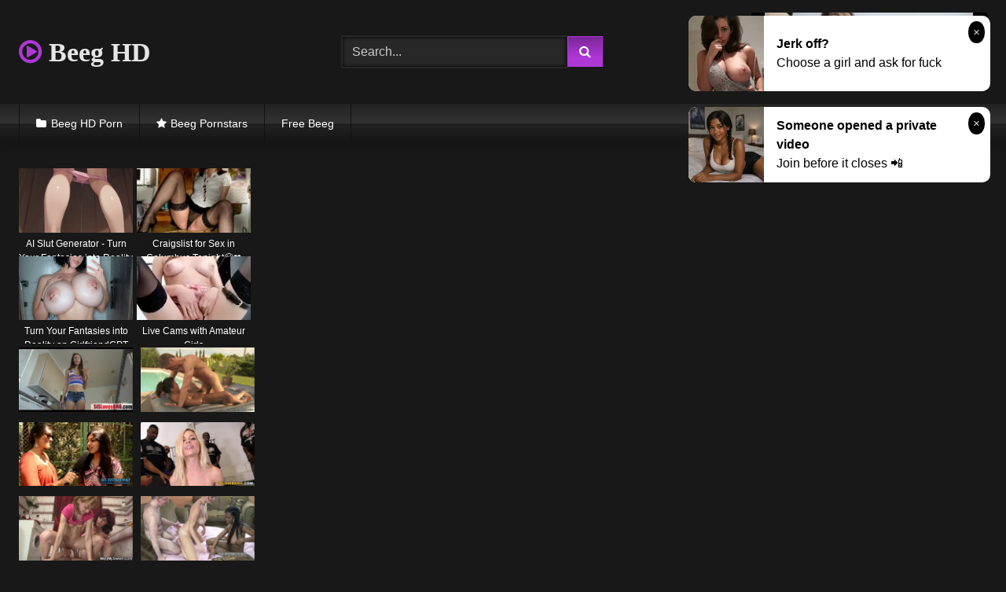

--- FILE ---
content_type: text/html; charset=UTF-8
request_url: https://beeg.casa/fucking-hottie-in-her-dorm-room/
body_size: 18979
content:
<!DOCTYPE html>


<html lang="en-US">
<head>
<meta charset="UTF-8">
<meta content='width=device-width, initial-scale=1.0, maximum-scale=1.0, user-scalable=0' name='viewport' />
<link rel="profile" href="https://gmpg.org/xfn/11">
<link rel="icon" href="https://beeg.casa/wp-content/uploads/2020/10/beeg.png">

<!-- Meta social networks -->

<!-- Meta Facebook -->
<meta property="fb:app_id" content="966242223397117" />
<meta property="og:url" content="https://beeg.casa/fucking-hottie-in-her-dorm-room/" />
<meta property="og:type" content="article" />
<meta property="og:title" content="Fucking hottie in her dorm room" />
<meta property="og:description" content="Fucking hottie in her dorm room" />
<meta property="og:image" content="https://beeg.casa/wp-content/uploads/2021/09/fucking-hottie-in-her-dorm-room.jpg" />
<meta property="og:image:width" content="200" />
<meta property="og:image:height" content="200" />

<!-- Meta Twitter -->
<meta name="twitter:card" content="summary">
<!--<meta name="twitter:site" content="@site_username">-->
<meta name="twitter:title" content="Fucking hottie in her dorm room">
<meta name="twitter:description" content="Fucking hottie in her dorm room">
<!--<meta name="twitter:creator" content="@creator_username">-->
<meta name="twitter:image" content="https://beeg.casa/wp-content/uploads/2021/09/fucking-hottie-in-her-dorm-room.jpg">
<!--<meta name="twitter:domain" content="YourDomain.com">-->

<!-- Temp Style -->
<style>
	.post-thumbnail {
		padding-bottom: 56.25%;
	}

	.video-debounce-bar {
		background: #AE37D6!important;
	}

			@import url(https://fonts.googleapis.com/css?family=Chivo);
			
			button,
		.button,
		input[type="button"],
		input[type="reset"],
		input[type="submit"],
		.label,
		.label:visited,
		.pagination ul li a,
		.widget_categories ul li a,
		.comment-reply-link,
		a.tag-cloud-link,
		.template-actors li a {
			background: -moz-linear-gradient(top, rgba(0,0,0,0.3) 0%, rgba(0,0,0,0) 70%); /* FF3.6-15 */
			background: -webkit-linear-gradient(top, rgba(0,0,0,0.3) 0%,rgba(0,0,0,0) 70%); /* Chrome10-25,Safari5.1-6 */
			background: linear-gradient(to bottom, rgba(0,0,0,0.3) 0%,rgba(0,0,0,0) 70%); /* W3C, IE10+, FF16+, Chrome26+, Opera12+, Safari7+ */
			filter: progid:DXImageTransform.Microsoft.gradient( startColorstr='#a62b2b2b', endColorstr='#00000000',GradientType=0 ); /* IE6-9 */
			-moz-box-shadow: 0 1px 6px 0 rgba(0, 0, 0, 0.12);
			-webkit-box-shadow: 0 1px 6px 0 rgba(0, 0, 0, 0.12);
			-o-box-shadow: 0 1px 6px 0 rgba(0, 0, 0, 0.12);
			box-shadow: 0 1px 6px 0 rgba(0, 0, 0, 0.12);
		}
		input[type="text"],
		input[type="email"],
		input[type="url"],
		input[type="password"],
		input[type="search"],
		input[type="number"],
		input[type="tel"],
		input[type="range"],
		input[type="date"],
		input[type="month"],
		input[type="week"],
		input[type="time"],
		input[type="datetime"],
		input[type="datetime-local"],
		input[type="color"],
		select,
		textarea,
		.wp-editor-container {
			-moz-box-shadow: 0 0 1px rgba(255, 255, 255, 0.3), 0 0 5px black inset;
			-webkit-box-shadow: 0 0 1px rgba(255, 255, 255, 0.3), 0 0 5px black inset;
			-o-box-shadow: 0 0 1px rgba(255, 255, 255, 0.3), 0 0 5px black inset;
			box-shadow: 0 0 1px rgba(255, 255, 255, 0.3), 0 0 5px black inset;
		}
		#site-navigation {
			background: #222222;
			background: -moz-linear-gradient(top, #222222 0%, #333333 50%, #222222 51%, #151515 100%);
			background: -webkit-linear-gradient(top, #222222 0%,#333333 50%,#222222 51%,#151515 100%);
			background: linear-gradient(to bottom, #222222 0%,#333333 50%,#222222 51%,#151515 100%);
			filter: progid:DXImageTransform.Microsoft.gradient( startColorstr='#222222', endColorstr='#151515',GradientType=0 );
			-moz-box-shadow: 0 6px 6px 0 rgba(0, 0, 0, 0.12);
			-webkit-box-shadow: 0 6px 6px 0 rgba(0, 0, 0, 0.12);
			-o-box-shadow: 0 6px 6px 0 rgba(0, 0, 0, 0.12);
			box-shadow: 0 6px 6px 0 rgba(0, 0, 0, 0.12);
		}
		#site-navigation > ul > li:hover > a,
		#site-navigation ul li.current-menu-item a {
			background: -moz-linear-gradient(top, rgba(0,0,0,0.3) 0%, rgba(0,0,0,0) 70%);
			background: -webkit-linear-gradient(top, rgba(0,0,0,0.3) 0%,rgba(0,0,0,0) 70%);
			background: linear-gradient(to bottom, rgba(0,0,0,0.3) 0%,rgba(0,0,0,0) 70%);
			filter: progid:DXImageTransform.Microsoft.gradient( startColorstr='#a62b2b2b', endColorstr='#00000000',GradientType=0 );
			-moz-box-shadow: inset 0px 0px 2px 0px #000000;
			-webkit-box-shadow: inset 0px 0px 2px 0px #000000;
			-o-box-shadow: inset 0px 0px 2px 0px #000000;
			box-shadow: inset 0px 0px 2px 0px #000000;
			filter:progid:DXImageTransform.Microsoft.Shadow(color=#000000, Direction=NaN, Strength=2);
		}
		.rating-bar,
		.categories-list .thumb-block .entry-header,
		.actors-list .thumb-block .entry-header,
		#filters .filters-select,
		#filters .filters-options {
			background: -moz-linear-gradient(top, rgba(0,0,0,0.3) 0%, rgba(0,0,0,0) 70%); /* FF3.6-15 */
			background: -webkit-linear-gradient(top, rgba(0,0,0,0.3) 0%,rgba(0,0,0,0) 70%); /* Chrome10-25,Safari5.1-6 */
			background: linear-gradient(to bottom, rgba(0,0,0,0.3) 0%,rgba(0,0,0,0) 70%); /* W3C, IE10+, FF16+, Chrome26+, Opera12+, Safari7+ */
			-moz-box-shadow: inset 0px 0px 2px 0px #000000;
			-webkit-box-shadow: inset 0px 0px 2px 0px #000000;
			-o-box-shadow: inset 0px 0px 2px 0px #000000;
			box-shadow: inset 0px 0px 2px 0px #000000;
			filter:progid:DXImageTransform.Microsoft.Shadow(color=#000000, Direction=NaN, Strength=2);
		}
		.breadcrumbs-area {
			background: -moz-linear-gradient(top, rgba(0,0,0,0.3) 0%, rgba(0,0,0,0) 70%); /* FF3.6-15 */
			background: -webkit-linear-gradient(top, rgba(0,0,0,0.3) 0%,rgba(0,0,0,0) 70%); /* Chrome10-25,Safari5.1-6 */
			background: linear-gradient(to bottom, rgba(0,0,0,0.3) 0%,rgba(0,0,0,0) 70%); /* W3C, IE10+, FF16+, Chrome26+, Opera12+, Safari7+ */
		}
	
	.site-title a {
		font-family: Chivo;
		font-size: 34px;
	}
	.site-branding .logo img {
		max-width: 300px;
		max-height: 120px;
		margin-top: 0px;
		margin-left: 0px;
	}
	a,
	.site-title a i,
	.thumb-block:hover .rating-bar i,
	.categories-list .thumb-block:hover .entry-header .cat-title:before,
	.required,
	.like #more:hover i,
	.dislike #less:hover i,
	.top-bar i:hover,
	.main-navigation .menu-item-has-children > a:after,
	.menu-toggle i,
	.main-navigation.toggled li:hover > a,
	.main-navigation.toggled li.focus > a,
	.main-navigation.toggled li.current_page_item > a,
	.main-navigation.toggled li.current-menu-item > a,
	#filters .filters-select:after,
	.morelink i,
	.top-bar .membership a i,
	.thumb-block:hover .photos-count i {
		color: #AE37D6;
	}
	button,
	.button,
	input[type="button"],
	input[type="reset"],
	input[type="submit"],
	.label,
	.pagination ul li a.current,
	.pagination ul li a:hover,
	body #filters .label.secondary.active,
	.label.secondary:hover,
	.main-navigation li:hover > a,
	.main-navigation li.focus > a,
	.main-navigation li.current_page_item > a,
	.main-navigation li.current-menu-item > a,
	.widget_categories ul li a:hover,
	.comment-reply-link,
	a.tag-cloud-link:hover,
	.template-actors li a:hover {
		border-color: #AE37D6!important;
		background-color: #AE37D6!important;
	}
	.rating-bar-meter,
	.vjs-play-progress,
	#filters .filters-options span:hover,
	.bx-wrapper .bx-controls-direction a,
	.top-bar .social-share a:hover,
	.thumb-block:hover span.hd-video,
	.featured-carousel .slide a:hover span.hd-video,
	.appContainer .ctaButton {
		background-color: #AE37D6!important;
	}
	#video-tabs button.tab-link.active,
	.title-block,
	.widget-title,
	.page-title,
	.page .entry-title,
	.comments-title,
	.comment-reply-title,
	.morelink:hover {
		border-color: #AE37D6!important;
	}

	/* Small desktops ----------- */
	@media only screen  and (min-width : 64.001em) and (max-width : 84em) {
		#main .thumb-block {
			width: 25%!important;
		}
	}

	/* Desktops and laptops ----------- */
	@media only screen  and (min-width : 84.001em) {
		#main .thumb-block {
			width: 25%!important;
		}
	}

</style>

<!-- Google Analytics -->

<!-- Meta Verification -->


	
	<title>HD Dorm Fucking hottie in her dorm room Beeg - Beeg.casa</title>
	<meta name="description" content="Dorm Fucking hottie in her dorm room - beeg.casa" />
	<meta name="robots" content="index, follow, max-snippet:-1, max-image-preview:large, max-video-preview:-1" />
	<link rel="canonical" href="https://beeg.casa/fucking-hottie-in-her-dorm-room/" />
	<meta property="og:locale" content="en_US" />
	<meta property="og:type" content="article" />
	<meta property="og:title" content="HD Dorm Fucking hottie in her dorm room Beeg - Beeg.casa" />
	<meta property="og:description" content="Dorm Fucking hottie in her dorm room - beeg.casa" />
	<meta property="og:url" content="https://beeg.casa/fucking-hottie-in-her-dorm-room/" />
	<meta property="og:site_name" content="Beeg HD" />
	<meta property="article:published_time" content="2021-09-24T18:49:26+00:00" />
	<meta name="twitter:card" content="summary_large_image" />
	<script type="application/ld+json" class="yoast-schema-graph">{"@context":"https://schema.org","@graph":[{"@type":"WebSite","@id":"https://beeg.casa/#website","url":"https://beeg.casa/","name":"Beeg HD","description":"","potentialAction":[{"@type":"SearchAction","target":"https://beeg.casa/?s={search_term_string}","query-input":"required name=search_term_string"}],"inLanguage":"en-US"},{"@type":"ImageObject","@id":"https://beeg.casa/fucking-hottie-in-her-dorm-room/#primaryimage","inLanguage":"en-US","url":"https://beeg.casa/wp-content/uploads/2021/09/fucking-hottie-in-her-dorm-room.jpg","width":600,"height":337},{"@type":"WebPage","@id":"https://beeg.casa/fucking-hottie-in-her-dorm-room/#webpage","url":"https://beeg.casa/fucking-hottie-in-her-dorm-room/","name":"HD Dorm Fucking hottie in her dorm room Beeg - Beeg.casa","isPartOf":{"@id":"https://beeg.casa/#website"},"primaryImageOfPage":{"@id":"https://beeg.casa/fucking-hottie-in-her-dorm-room/#primaryimage"},"datePublished":"2021-09-24T18:49:26+00:00","dateModified":"2021-09-24T18:49:26+00:00","author":{"@id":"https://beeg.casa/#/schema/person/a7075d37ff35e5cd5a464b39a9b44856"},"description":"Dorm Fucking hottie in her dorm room - beeg.casa","inLanguage":"en-US","potentialAction":[{"@type":"ReadAction","target":["https://beeg.casa/fucking-hottie-in-her-dorm-room/"]}]},{"@type":"Person","@id":"https://beeg.casa/#/schema/person/a7075d37ff35e5cd5a464b39a9b44856","name":"XxxSEBe","image":{"@type":"ImageObject","@id":"https://beeg.casa/#personlogo","inLanguage":"en-US","url":"https://secure.gravatar.com/avatar/4a2701ef4c71cb07c3f757cb775f907b?s=96&d=mm&r=g","caption":"XxxSEBe"}}]}</script>
	


<link rel="alternate" type="application/rss+xml" title="Beeg HD &raquo; Feed" href="https://beeg.casa/feed/" />
<link rel="alternate" type="application/rss+xml" title="Beeg HD &raquo; Comments Feed" href="https://beeg.casa/comments/feed/" />
<link rel='stylesheet' id='wp-block-library-css'  href='https://beeg.casa/wp-includes/css/dist/block-library/style.min.css' type='text/css' media='all' />
<link rel='stylesheet' id='wpst-font-awesome-css'  href='https://beeg.casa/wp-content/themes/retrotube/assets/stylesheets/font-awesome/css/font-awesome.min.css' type='text/css' media='all' />
<link rel='stylesheet' id='wpst-videojs-style-css'  href='//vjs.zencdn.net/7.8.4/video-js.css' type='text/css' media='all' />
<link rel='stylesheet' id='wpst-style-css'  href='https://beeg.casa/wp-content/themes/retrotube/style.css' type='text/css' media='all' />
<script type='text/javascript' src='https://beeg.casa/wp-includes/js/jquery/jquery.js' id='jquery-core-js'></script>
<style>.pseudo-clearfy-link { color: #008acf; cursor: pointer;}.pseudo-clearfy-link:hover { text-decoration: none;}</style></head>

<body class="post-template-default single single-post postid-10077 single-format-video">

<div id="page">
	<a class="skip-link screen-reader-text" href="#content">Skip to content</a>

	<header id="masthead" class="site-header" role="banner">
		
				
		<div class="site-branding row">
			<div class="logo">
															<p class="site-title"><a href="https://beeg.casa/" rel="home"><i class="fa fa-play-circle-o"></i> Beeg HD</a></p>
									
										
			</div>
							<div class="header-search small-search">
    <form method="get" id="searchform" action="https://beeg.casa/">        
                    <input class="input-group-field" value="Search..." name="s" id="s" onfocus="if (this.value == 'Search...') {this.value = '';}" onblur="if (this.value == '') {this.value = 'Search...';}" type="text" />
                
        <input class="button fa-input" type="submit" id="searchsubmit" value="&#xf002;" />        
    </form>
</div>						
							<div class="happy-header">
					<script async type="application/javascript" src="https://a.magsrv.com/ad-provider.js"></script><ins class="eas6a97888e" data-zoneid="4430402"></ins><script>(AdProvider = window.AdProvider || []).push({"serve": {}});</script>				</div>
					</div><!-- .site-branding -->
		
		<nav id="site-navigation" class="main-navigation " role="navigation">
			<div id="head-mobile"></div>
			<div class="button-nav"></div>
			<ul id="menu-main-menu" class="row"><li id="menu-item-13" class="cat-icon menu-item menu-item-type-post_type menu-item-object-page menu-item-home menu-item-13"><a href="https://beeg.casa/">Beeg HD Porn</a></li>
<li id="menu-item-15" class="star-icon menu-item menu-item-type-post_type menu-item-object-page menu-item-15"><a href="https://beeg.casa/actors/">Beeg Pornstars</a></li>
<li id="menu-item-11362" class="menu-item menu-item-type-post_type menu-item-object-page menu-item-11362"><a href="https://beeg.casa/free-beeg-com/">Free Beeg</a></li>
</ul>		</nav><!-- #site-navigation -->
		
		<div class="clear"></div>
		
					<div class="happy-header-mobile">
				<script async type="application/javascript" src="https://a.magsrv.com/ad-provider.js"></script><ins class="eas6a97888e" data-zoneid="4430402"></ins><script>(AdProvider = window.AdProvider || []).push({"serve": {}});</script>			</div>
			</header><!-- #masthead -->

	
	
	<div id="content" class="site-content row">

	<div id="primary" class="content-area with-sidebar-left">
		<main id="main" class="site-main with-sidebar-left" role="main">

		
<article id="post-10077" class="post-10077 post type-post status-publish format-video has-post-thumbnail hentry category-dorm post_format-post-format-video" itemprop="video" itemscope itemtype="http://schema.org/VideoObject">
	<header class="entry-header">

		
<div class="video-player">

    <meta itemprop="name" content="Fucking hottie in her dorm room" />
            <meta itemprop="description" content="Fucking hottie in her dorm room" />
        <meta itemprop="duration" content="P0DT0H7M0S" />
    <meta itemprop="thumbnailUrl" content="https://beeg.casa/wp-content/uploads/2021/09/fucking-hottie-in-her-dorm-room.jpg" />


            <div class="responsive-player">
            <iframe src="https://beeg.casa/wp-content/plugins/clean-tube-player/public/player-x.php?q=[base64]" frameborder="0" scrolling="no" allowfullscreen></iframe>        </div>
    
    <!-- Inside video player advertising -->
            
</div>
					<div class="happy-under-player">
				<script async type="application/javascript" src="https://a.magsrv.com/ad-provider.js"></script><ins class="eas6a97888e" data-zoneid="4434000"></ins><script>(AdProvider = window.AdProvider || []).push({"serve": {}});</script>			</div>
		
					<div class="happy-under-player-mobile">
				<script async type="application/javascript" src="https://a.magsrv.com/ad-provider.js"></script><ins class="eas6a97888e" data-zoneid="4434000"></ins><script>(AdProvider = window.AdProvider || []).push({"serve": {}});</script>			</div>
		
		
		<div class="title-block box-shadow">
			<h1 class="entry-title" itemprop="name">Hot video Fucking hottie in her dorm room Beeg</h1>						<div id="video-tabs" class="tabs">
				<button class="tab-link active about" data-tab-id="video-about"><i class="fa fa-info-circle"></i> About</button>
									<button class="tab-link share" data-tab-id="video-share"><i class="fa fa-share"></i> Share</button>
							</div>
		</div>

		<div class="clear"></div>

	</header><!-- .entry-header -->

	<div class="entry-content">
				<div class="tab-content">
			<div id="video-about" class="width100">
																													<div class="tags">
						<div class="tags-list"><a href="https://beeg.casa/category/dorm/" class="label" title="Dorm"><i class="fa fa-folder-open"></i>Dorm</a> </div>					</div>
							</div>
							<div id="video-share">
    <!-- Facebook -->
            <div id="fb-root"></div>
        <script>(function(d, s, id) {
        var js, fjs = d.getElementsByTagName(s)[0];
        if (d.getElementById(id)) return;
        js = d.createElement(s); js.id = id;
        js.src = 'https://connect.facebook.net/fr_FR/sdk.js#xfbml=1&version=v2.12';
        fjs.parentNode.insertBefore(js, fjs);
        }(document, 'script', 'facebook-jssdk'));</script>
        <a target="_blank" rel="nofollow" href="https://www.facebook.com/sharer/sharer.php?u=https://beeg.casa/fucking-hottie-in-her-dorm-room/&amp;src=sdkpreparse"><i id="facebook" class="fa fa-facebook"></i></a>
    
    <!-- Twitter -->
    	<a target="_blank" rel="nofollow" href="https://twitter.com/share?url=https://beeg.casa/fucking-hottie-in-her-dorm-room/&text=Fucking hottie in her dorm room"><i id="twitter" class="fa fa-twitter"></i></a>
    
    <!-- Google Plus -->
    
    <!-- Linkedin -->
            
    <!-- Tumblr -->
            <a target="_blank" rel="nofollow" href="https://tumblr.com/widgets/share/tool?canonicalUrl=https://beeg.casa/fucking-hottie-in-her-dorm-room/"><i id="tumblr" class="fa fa-tumblr-square"></i></a>
    
    <!-- Reddit -->
    		<a target="_blank" rel="nofollow" href="http://www.reddit.com/submit?title=Fucking hottie in her dorm room&url=https://beeg.casa/fucking-hottie-in-her-dorm-room/"><i id="reddit" class="fa fa-reddit-square"></i></a>
    
    <!-- Odnoklassniki -->
    
    <!-- VK -->
    
    <!-- Email -->
    </div>
					</div>
	</div><!-- .entry-content -->

	<div class="under-video-block">
	<section id="custom_html-3" class="widget_text widget widget_custom_html"><div class="textwidget custom-html-widget"><div class="text-center"><script async type="application/javascript" src="https://a.magsrv.com/ad-provider.js"></script><ins class="eas6a97888e" data-zoneid="4434000"></ins><script>(AdProvider = window.AdProvider || []).push({"serve": {}});</script></div></div></section><section id="widget_videos_block-4" class="widget widget_videos_block"><h2 class="widget-title">Related videos</h2>    <a class="more-videos label" href="https://beeg.casa/?filter=related"><i class="fa fa-plus"></i> <span>More videos</span></a>
  <div class="videos-list">
          
<article data-video-uid="1" data-post-id="10092" class="loop-video thumb-block post-10092 post type-post status-publish format-video has-post-thumbnail hentry category-dorm tag-free-orgy-videos post_format-post-format-video">
	<a href="https://beeg.casa/mycollegerule-hard-dorm-orgy/" title="Mycollegerule Hard Dorm Orgy">
		<div class="post-thumbnail">
			<div class="post-thumbnail-container video-with-trailer"><div class="video-debounce-bar"></div><div class="lds-dual-ring"></div><div class="video-preview"></div><img data-src="https://beeg.casa/wp-content/uploads/2021/09/mycollegerule-hard-dorm-orgy.jpg" alt="Mycollegerule Hard Dorm Orgy"></div>									<span class="duration"><i class="fa fa-clock-o"></i>06:00</span>		</div>
				<header class="entry-header">
			<span>Mycollegerule Hard Dorm Orgy</span>
		</header>
	</a>
</article>
          
<article data-video-uid="2" data-post-id="10152" class="loop-video thumb-block post-10152 post type-post status-publish format-video has-post-thumbnail hentry category-dorm tag-bald-asian-pussy post_format-post-format-video">
	<a href="https://beeg.casa/asian-college-babe-eaten-out-outdoors/" title="Asian college babe eaten out outdoors">
		<div class="post-thumbnail">
			<div class="post-thumbnail-container video-with-trailer"><div class="video-debounce-bar"></div><div class="lds-dual-ring"></div><div class="video-preview"></div><img data-src="https://beeg.casa/wp-content/uploads/2021/09/asian-college-babe-eaten-out-outdoors.jpg" alt="Asian college babe eaten out outdoors"></div>									<span class="duration"><i class="fa fa-clock-o"></i>05:00</span>		</div>
				<header class="entry-header">
			<span>Asian college babe eaten out outdoors</span>
		</header>
	</a>
</article>
          
<article data-video-uid="3" data-post-id="10095" class="loop-video thumb-block post-10095 post type-post status-publish format-video has-post-thumbnail hentry category-dorm post_format-post-format-video">
	<a href="https://beeg.casa/college-fuck-facial-long-cute/" title="College Fuck facial long cute">
		<div class="post-thumbnail">
			<div class="post-thumbnail-container video-with-trailer"><div class="video-debounce-bar"></div><div class="lds-dual-ring"></div><div class="video-preview"></div><img data-src="https://beeg.casa/wp-content/uploads/2021/09/college-fuck-facial-long-cute.jpg" alt="College Fuck facial long cute"></div>									<span class="duration"><i class="fa fa-clock-o"></i>24:00</span>		</div>
				<header class="entry-header">
			<span>College Fuck facial long cute</span>
		</header>
	</a>
</article>
          
<article data-video-uid="4" data-post-id="10070" class="loop-video thumb-block post-10070 post type-post status-publish format-video has-post-thumbnail hentry category-dorm post_format-post-format-video">
	<a href="https://beeg.casa/very-nice-webcam-fucking-amateur-couple/" title="Very nice webcam fucking amateur couple">
		<div class="post-thumbnail">
			<div class="post-thumbnail-container video-with-trailer"><div class="video-debounce-bar"></div><div class="lds-dual-ring"></div><div class="video-preview"></div><img data-src="https://beeg.casa/wp-content/uploads/2021/09/very-nice-webcam-fucking-amateur-couple.jpg" alt="Very nice webcam fucking amateur couple"></div>									<span class="duration"><i class="fa fa-clock-o"></i>15:00</span>		</div>
				<header class="entry-header">
			<span>Very nice webcam fucking amateur couple</span>
		</header>
	</a>
</article>
          
<article data-video-uid="5" data-post-id="10081" class="loop-video thumb-block post-10081 post type-post status-publish format-video has-post-thumbnail hentry category-dorm tag-free-orgy-videos tag-get-me-horny post_format-post-format-video">
	<a href="https://beeg.casa/horny-college-teens-dorm-room-party-and-orgy-fucking/" title="Horny college teens dorm room party and orgy fucking">
		<div class="post-thumbnail">
			<div class="post-thumbnail-container video-with-trailer"><div class="video-debounce-bar"></div><div class="lds-dual-ring"></div><div class="video-preview"></div><img data-src="https://beeg.casa/wp-content/uploads/2021/09/horny-college-teens-dorm-room-party-and-orgy-fucking.jpg" alt="Horny college teens dorm room party and orgy fucking"></div>									<span class="duration"><i class="fa fa-clock-o"></i>06:00</span>		</div>
				<header class="entry-header">
			<span>Horny college teens dorm room party and orgy fucking</span>
		</header>
	</a>
</article>
          
<article data-video-uid="6" data-post-id="10109" class="loop-video thumb-block post-10109 post type-post status-publish format-video has-post-thumbnail hentry category-dorm post_format-post-format-video">
	<a href="https://beeg.casa/submissive-college-girl-fucked-in-her-dorm-by-2-guys-fiona-reels/" title="Submissive College Girl Fucked In Her Dorm By 2 Guys &#8211; Fiona Reels">
		<div class="post-thumbnail">
			<div class="post-thumbnail-container video-with-trailer"><div class="video-debounce-bar"></div><div class="lds-dual-ring"></div><div class="video-preview"></div><img data-src="https://beeg.casa/wp-content/uploads/2021/09/submissive-college-girl-fucked-in-her-dorm-by-2-guys-fiona-reels.jpg" alt="Submissive College Girl Fucked In Her Dorm By 2 Guys &#8211; Fiona Reels"></div>									<span class="duration"><i class="fa fa-clock-o"></i>13:00</span>		</div>
				<header class="entry-header">
			<span>Submissive College Girl Fucked In Her Dorm By 2 Guys &#8211; Fiona Reels</span>
		</header>
	</a>
</article>
          
<article data-video-uid="7" data-post-id="10158" class="loop-video thumb-block post-10158 post type-post status-publish format-video has-post-thumbnail hentry category-dorm post_format-post-format-video">
	<a href="https://beeg.casa/mycollegerule-the-sisterhood-is-calling/" title="Mycollegerule The Step Sisterhood Is Calling">
		<div class="post-thumbnail">
			<div class="post-thumbnail-container video-with-trailer"><div class="video-debounce-bar"></div><div class="lds-dual-ring"></div><div class="video-preview"></div><img data-src="https://beeg.casa/wp-content/uploads/2021/09/mycollegerule-the-sisterhood-is-calling.jpg" alt="Mycollegerule The Step Sisterhood Is Calling"></div>									<span class="duration"><i class="fa fa-clock-o"></i>06:00</span>		</div>
				<header class="entry-header">
			<span>Mycollegerule The Step Sisterhood Is Calling</span>
		</header>
	</a>
</article>
          
<article data-video-uid="8" data-post-id="10124" class="loop-video thumb-block post-10124 post type-post status-publish format-video has-post-thumbnail hentry category-dorm post_format-post-format-video">
	<a href="https://beeg.casa/college-teen-fuck-and-suck-in-dorm/" title="College teen fuck and suck in dorm">
		<div class="post-thumbnail">
			<div class="post-thumbnail-container video-with-trailer"><div class="video-debounce-bar"></div><div class="lds-dual-ring"></div><div class="video-preview"></div><img data-src="https://beeg.casa/wp-content/uploads/2021/09/college-teen-fuck-and-suck-in-dorm.jpg" alt="College teen fuck and suck in dorm"></div>									<span class="duration"><i class="fa fa-clock-o"></i>15:00</span>		</div>
				<header class="entry-header">
			<span>College teen fuck and suck in dorm</span>
		</header>
	</a>
</article>
      </div>
  <div class="clear"></div>
</section><section id="widget_videos_block-5" class="widget widget_videos_block">    <a class="more-videos label" href="https://beeg.casa/?filter=random"><i class="fa fa-plus"></i> <span>More videos</span></a>
  <div class="videos-list">
          
<article data-video-uid="9" data-post-id="7958" class="loop-video thumb-block post-7958 post type-post status-publish format-video has-post-thumbnail hentry category-milf post_format-post-format-video">
	<a href="https://beeg.casa/milfs-use-young-man/" title="Milfs Use Young Man">
		<div class="post-thumbnail">
			<div class="post-thumbnail-container video-with-trailer"><div class="video-debounce-bar"></div><div class="lds-dual-ring"></div><div class="video-preview"></div><img data-src="https://beeg.casa/wp-content/uploads/2021/09/milfs-use-young-man.jpg" alt="Milfs Use Young Man"></div>									<span class="duration"><i class="fa fa-clock-o"></i>13:00</span>		</div>
				<header class="entry-header">
			<span>Milfs Use Young Man</span>
		</header>
	</a>
</article>
          
<article data-video-uid="10" data-post-id="1448" class="loop-video thumb-block post-1448 post type-post status-publish format-video has-post-thumbnail hentry category-busty post_format-post-format-video">
	<a href="https://beeg.casa/busty-muslim-babe/" title="BUSTY MUSLIM BABE">
		<div class="post-thumbnail">
			<div class="post-thumbnail-container video-with-trailer"><div class="video-debounce-bar"></div><div class="lds-dual-ring"></div><div class="video-preview"></div><img data-src="https://beeg.casa/wp-content/uploads/2020/11/busty-muslim-babe.jpg" alt="BUSTY MUSLIM BABE"></div>									<span class="duration"><i class="fa fa-clock-o"></i>07:00</span>		</div>
				<header class="entry-header">
			<span>BUSTY MUSLIM BABE</span>
		</header>
	</a>
</article>
          
<article data-video-uid="11" data-post-id="8333" class="loop-video thumb-block post-8333 post type-post status-publish format-video has-post-thumbnail hentry category-irani post_format-post-format-video">
	<a href="https://beeg.casa/iranian-wife/" title="iranian wife">
		<div class="post-thumbnail">
			<div class="post-thumbnail-container video-with-trailer"><div class="video-debounce-bar"></div><div class="lds-dual-ring"></div><div class="video-preview"></div><img data-src="https://beeg.casa/wp-content/uploads/2021/09/iranian-wife.jpg" alt="iranian wife"></div>									<span class="duration"><i class="fa fa-clock-o"></i>00:46</span>		</div>
				<header class="entry-header">
			<span>iranian wife</span>
		</header>
	</a>
</article>
          
<article data-video-uid="12" data-post-id="8308" class="loop-video thumb-block post-8308 post type-post status-publish format-video has-post-thumbnail hentry category-irani post_format-post-format-video">
	<a href="https://beeg.casa/%d9%84%d8%b2%d8%a8%d8%a7%d8%b2%db%8c-%d8%a2%d9%86%d8%a7%d9%87%db%8c%d8%aa%d8%a7-%d8%a8%d8%a7-%d9%85%db%8c%d9%84%d9%81-%d8%ad%d8%b4%d8%b1%db%8c-%d9%88-%da%a9%d9%88%d8%b3-%d9%84%db%8c%d8%b3%db%8c/" title="لزبازی آناهیتا با میلف حشری و کوس لیسی">
		<div class="post-thumbnail">
			<div class="post-thumbnail-container video-with-trailer"><div class="video-debounce-bar"></div><div class="lds-dual-ring"></div><div class="video-preview"></div><img data-src="https://beeg.casa/wp-content/uploads/2021/09/d984d8b2d8a8d8a7d8b2db8c-d8a2d986d8a7d987db8cd8aad8a7-d8a8d8a7-d985db8cd984d981-d8add8b4d8b1db8c-d988-daa9d988d8b3-d984db8cd8b3db8c.jpg" alt="لزبازی آناهیتا با میلف حشری و کوس لیسی"></div>									<span class="duration"><i class="fa fa-clock-o"></i>01:25</span>		</div>
				<header class="entry-header">
			<span>لزبازی آناهیتا با میلف حشری و کوس لیسی</span>
		</header>
	</a>
</article>
          
<article data-video-uid="13" data-post-id="1356" class="loop-video thumb-block post-1356 post type-post status-publish format-video has-post-thumbnail hentry category-blonde post_format-post-format-video">
	<a href="https://beeg.casa/pierced-blonde-student-fucked-hard-with-big-cock-on-casting/" title="Pierced blonde student fucked hard with big cock on casting">
		<div class="post-thumbnail">
			<div class="post-thumbnail-container video-with-trailer"><div class="video-debounce-bar"></div><div class="lds-dual-ring"></div><div class="video-preview"></div><img data-src="https://beeg.casa/wp-content/uploads/2020/11/pierced-blonde-student-fucked-hard-with-big-cock-on-casting.jpg" alt="Pierced blonde student fucked hard with big cock on casting"></div>									<span class="duration"><i class="fa fa-clock-o"></i>28:00</span>		</div>
				<header class="entry-header">
			<span>Pierced blonde student fucked hard with big cock on casting</span>
		</header>
	</a>
</article>
          
<article data-video-uid="14" data-post-id="8492" class="loop-video thumb-block post-8492 post type-post status-publish format-video has-post-thumbnail hentry category-gf post_format-post-format-video">
	<a href="https://beeg.casa/blowjob-gf/" title="blowjob gf">
		<div class="post-thumbnail">
			<div class="post-thumbnail-container video-with-trailer"><div class="video-debounce-bar"></div><div class="lds-dual-ring"></div><div class="video-preview"></div><img data-src="https://beeg.casa/wp-content/uploads/2021/09/blowjob-gf.jpg" alt="blowjob gf"></div>									<span class="duration"><i class="fa fa-clock-o"></i>14:00</span>		</div>
				<header class="entry-header">
			<span>blowjob gf</span>
		</header>
	</a>
</article>
          
<article data-video-uid="15" data-post-id="14353" class="loop-video thumb-block post-14353 post type-post status-publish format-video has-post-thumbnail hentry category-boobs post_format-post-format-video">
	<a href="https://beeg.casa/jizz-on-her-boobs-big-boob-milf-milked-his-cock/" title="Jizz On Her Boobs &#8211; Big Boob Milf Milked His Cock">
		<div class="post-thumbnail">
			<div class="post-thumbnail-container video-with-trailer"><div class="video-debounce-bar"></div><div class="lds-dual-ring"></div><div class="video-preview"></div><img data-src="https://beeg.casa/wp-content/uploads/2021/11/jizz-on-her-boobs-big-boob-milf-milked-his-cock.jpg" alt="Jizz On Her Boobs &#8211; Big Boob Milf Milked His Cock"></div>									<span class="duration"><i class="fa fa-clock-o"></i>05:00</span>		</div>
				<header class="entry-header">
			<span>Jizz On Her Boobs &#8211; Big Boob Milf Milked His Cock</span>
		</header>
	</a>
</article>
          
<article data-video-uid="16" data-post-id="6003" class="loop-video thumb-block post-6003 post type-post status-publish format-video has-post-thumbnail hentry category-chubby post_format-post-format-video">
	<a href="https://beeg.casa/chubby-wifes-first-official-home-porn-video/" title="Chubby Wifes First Official Home Porn Video">
		<div class="post-thumbnail">
			<div class="post-thumbnail-container video-with-trailer"><div class="video-debounce-bar"></div><div class="lds-dual-ring"></div><div class="video-preview"></div><img data-src="https://beeg.casa/wp-content/uploads/2021/04/chubby-wifes-first-official-home-porn-video.jpg" alt="Chubby Wifes First Official Home Porn Video"></div>									<span class="duration"><i class="fa fa-clock-o"></i>03:00</span>		</div>
				<header class="entry-header">
			<span>Chubby Wifes First Official Home Porn Video</span>
		</header>
	</a>
</article>
      </div>
  <div class="clear"></div>
</section><section id="categories-3" class="widget widget_categories">
			<ul>
					<li class="cat-item cat-item-4"><a href="https://beeg.casa/category/69/">69</a>
</li>
	<li class="cat-item cat-item-5"><a href="https://beeg.casa/category/amateur/">Amateur</a>
</li>
	<li class="cat-item cat-item-6"><a href="https://beeg.casa/category/anal/">Anal</a>
</li>
	<li class="cat-item cat-item-7"><a href="https://beeg.casa/category/arab/">Arab</a>
</li>
	<li class="cat-item cat-item-8"><a href="https://beeg.casa/category/asian/">Asian</a>
</li>
	<li class="cat-item cat-item-695"><a href="https://beeg.casa/category/asian-anal/">Asian Anal</a>
</li>
	<li class="cat-item cat-item-9"><a href="https://beeg.casa/category/ass/">Ass</a>
</li>
	<li class="cat-item cat-item-10"><a href="https://beeg.casa/category/aunt/">Aunt</a>
</li>
	<li class="cat-item cat-item-11"><a href="https://beeg.casa/category/bbc/">BBC</a>
</li>
	<li class="cat-item cat-item-12"><a href="https://beeg.casa/category/bbw/">BBW</a>
</li>
	<li class="cat-item cat-item-638"><a href="https://beeg.casa/category/big-ass/">Big Ass</a>
</li>
	<li class="cat-item cat-item-830"><a href="https://beeg.casa/category/big-boobs/">Big Boobs</a>
</li>
	<li class="cat-item cat-item-15"><a href="https://beeg.casa/category/big-cock/">Big Cock</a>
</li>
	<li class="cat-item cat-item-1003"><a href="https://beeg.casa/category/big-dick/">Big Dick</a>
</li>
	<li class="cat-item cat-item-1005"><a href="https://beeg.casa/category/big-naturals/">Big Naturals</a>
</li>
	<li class="cat-item cat-item-16"><a href="https://beeg.casa/category/big-tits/">Big Tits</a>
</li>
	<li class="cat-item cat-item-1008"><a href="https://beeg.casa/category/bikini/">Bikini</a>
</li>
	<li class="cat-item cat-item-17"><a href="https://beeg.casa/category/black-butt/">Black Butt</a>
</li>
	<li class="cat-item cat-item-18"><a href="https://beeg.casa/category/blonde/">Blonde</a>
</li>
	<li class="cat-item cat-item-1010"><a href="https://beeg.casa/category/boobs/">Boobs</a>
</li>
	<li class="cat-item cat-item-20"><a href="https://beeg.casa/category/brunette/">Brunette</a>
</li>
	<li class="cat-item cat-item-996"><a href="https://beeg.casa/category/bus/">Bus</a>
</li>
	<li class="cat-item cat-item-21"><a href="https://beeg.casa/category/busty/">Busty</a>
</li>
	<li class="cat-item cat-item-921"><a href="https://beeg.casa/category/cam/">Cam</a>
</li>
	<li class="cat-item cat-item-22"><a href="https://beeg.casa/category/casting/">Casting</a>
</li>
	<li class="cat-item cat-item-23"><a href="https://beeg.casa/category/cheating/">Cheating</a>
</li>
	<li class="cat-item cat-item-24"><a href="https://beeg.casa/category/chubby/">Chubby</a>
</li>
	<li class="cat-item cat-item-25"><a href="https://beeg.casa/category/close-up/">Close Up</a>
</li>
	<li class="cat-item cat-item-815"><a href="https://beeg.casa/category/creampie/">Creampie</a>
</li>
	<li class="cat-item cat-item-27"><a href="https://beeg.casa/category/cumshots/">Cumshots</a>
</li>
	<li class="cat-item cat-item-29"><a href="https://beeg.casa/category/deepthroat/">Deepthroat</a>
</li>
	<li class="cat-item cat-item-1011"><a href="https://beeg.casa/category/doggystyle/">Doggystyle</a>
</li>
	<li class="cat-item cat-item-822"><a href="https://beeg.casa/category/dorm/">Dorm</a>
</li>
	<li class="cat-item cat-item-30"><a href="https://beeg.casa/category/double-penetration/">Double Penetration</a>
</li>
	<li class="cat-item cat-item-31"><a href="https://beeg.casa/category/ebony/">Ebony</a>
</li>
	<li class="cat-item cat-item-32"><a href="https://beeg.casa/category/erotic/">Erotic</a>
</li>
	<li class="cat-item cat-item-33"><a href="https://beeg.casa/category/extreme/">Extreme</a>
</li>
	<li class="cat-item cat-item-1009"><a href="https://beeg.casa/category/facial/">Facial</a>
</li>
	<li class="cat-item cat-item-829"><a href="https://beeg.casa/category/feet/">Feet</a>
</li>
	<li class="cat-item cat-item-34"><a href="https://beeg.casa/category/femdom/">Femdom</a>
</li>
	<li class="cat-item cat-item-36"><a href="https://beeg.casa/category/fuck/">Fuck</a>
</li>
	<li class="cat-item cat-item-1007"><a href="https://beeg.casa/category/gangbang/">Gangbang</a>
</li>
	<li class="cat-item cat-item-37"><a href="https://beeg.casa/category/gay/">Gay</a>
</li>
	<li class="cat-item cat-item-772"><a href="https://beeg.casa/category/gf/">GF</a>
</li>
	<li class="cat-item cat-item-821"><a href="https://beeg.casa/category/girlfriend/">Girlfriend</a>
</li>
	<li class="cat-item cat-item-38"><a href="https://beeg.casa/category/granny/">Granny</a>
</li>
	<li class="cat-item cat-item-831"><a href="https://beeg.casa/category/group/">Group</a>
</li>
	<li class="cat-item cat-item-1006"><a href="https://beeg.casa/category/gym/">Gym</a>
</li>
	<li class="cat-item cat-item-39"><a href="https://beeg.casa/category/hairy/">Hairy</a>
</li>
	<li class="cat-item cat-item-40"><a href="https://beeg.casa/category/hardcore/">Hardcore</a>
</li>
	<li class="cat-item cat-item-995"><a href="https://beeg.casa/category/homemade/">Homemade</a>
</li>
	<li class="cat-item cat-item-41"><a href="https://beeg.casa/category/indian/">Indian</a>
</li>
	<li class="cat-item cat-item-43"><a href="https://beeg.casa/category/interracial/">Interracial</a>
</li>
	<li class="cat-item cat-item-771"><a href="https://beeg.casa/category/irani/">Irani</a>
</li>
	<li class="cat-item cat-item-816"><a href="https://beeg.casa/category/japan/">Japan</a>
</li>
	<li class="cat-item cat-item-44"><a href="https://beeg.casa/category/japanese/">Japanese</a>
</li>
	<li class="cat-item cat-item-45"><a href="https://beeg.casa/category/latina/">Latina</a>
</li>
	<li class="cat-item cat-item-46"><a href="https://beeg.casa/category/lesbian/">Lesbian</a>
</li>
	<li class="cat-item cat-item-48"><a href="https://beeg.casa/category/mature/">Mature</a>
</li>
	<li class="cat-item cat-item-49"><a href="https://beeg.casa/category/milf/">Milf</a>
</li>
	<li class="cat-item cat-item-50"><a href="https://beeg.casa/category/mom/">Mom</a>
</li>
	<li class="cat-item cat-item-694"><a href="https://beeg.casa/category/mom-anal/">Mom Anal</a>
</li>
	<li class="cat-item cat-item-825"><a href="https://beeg.casa/category/money/">Money</a>
</li>
	<li class="cat-item cat-item-1002"><a href="https://beeg.casa/category/natural/">Natural</a>
</li>
	<li class="cat-item cat-item-827"><a href="https://beeg.casa/category/old/">Old</a>
</li>
	<li class="cat-item cat-item-52"><a href="https://beeg.casa/category/orgy/">Orgy</a>
</li>
	<li class="cat-item cat-item-53"><a href="https://beeg.casa/category/pakistani/">Pakistani</a>
</li>
	<li class="cat-item cat-item-54"><a href="https://beeg.casa/category/park-sex/">Park Sex</a>
</li>
	<li class="cat-item cat-item-817"><a href="https://beeg.casa/category/pawg/">PAWG</a>
</li>
	<li class="cat-item cat-item-828"><a href="https://beeg.casa/category/petite/">Petite</a>
</li>
	<li class="cat-item cat-item-55"><a href="https://beeg.casa/category/pov/">POV</a>
</li>
	<li class="cat-item cat-item-823"><a href="https://beeg.casa/category/public/">Public</a>
</li>
	<li class="cat-item cat-item-824"><a href="https://beeg.casa/category/pussy/">Pussy</a>
</li>
	<li class="cat-item cat-item-56"><a href="https://beeg.casa/category/redhead/">Redhead</a>
</li>
	<li class="cat-item cat-item-818"><a href="https://beeg.casa/category/riding/">Riding</a>
</li>
	<li class="cat-item cat-item-58"><a href="https://beeg.casa/category/russian/">Russian</a>
</li>
	<li class="cat-item cat-item-59"><a href="https://beeg.casa/category/shemale/">Shemale</a>
</li>
	<li class="cat-item cat-item-994"><a href="https://beeg.casa/category/skinny/">Skinny</a>
</li>
	<li class="cat-item cat-item-820"><a href="https://beeg.casa/category/solo/">Solo</a>
</li>
	<li class="cat-item cat-item-60"><a href="https://beeg.casa/category/spanish/">Spanish</a>
</li>
	<li class="cat-item cat-item-813"><a href="https://beeg.casa/category/squirt/">Squirt</a>
</li>
	<li class="cat-item cat-item-763"><a href="https://beeg.casa/category/sister/">Step Sister</a>
</li>
	<li class="cat-item cat-item-776"><a href="https://beeg.casa/category/stepmom/">Stepmom</a>
</li>
	<li class="cat-item cat-item-62"><a href="https://beeg.casa/category/swingers/">Swingers</a>
</li>
	<li class="cat-item cat-item-63"><a href="https://beeg.casa/category/teens/">Teen</a>
</li>
	<li class="cat-item cat-item-693"><a href="https://beeg.casa/category/teen-anal/">Teen Anal</a>
</li>
	<li class="cat-item cat-item-1004"><a href="https://beeg.casa/category/thick/">Thick</a>
</li>
	<li class="cat-item cat-item-64"><a href="https://beeg.casa/category/threesome/">Threesome</a>
</li>
	<li class="cat-item cat-item-826"><a href="https://beeg.casa/category/tiny/">Tiny</a>
</li>
	<li class="cat-item cat-item-819"><a href="https://beeg.casa/category/tits/">Tits</a>
</li>
	<li class="cat-item cat-item-65"><a href="https://beeg.casa/category/tranny/">Tranny</a>
</li>
	<li class="cat-item cat-item-68"><a href="https://beeg.casa/category/wife/">Wife</a>
</li>
	<li class="cat-item cat-item-814"><a href="https://beeg.casa/category/yoga/">Yoga</a>
</li>
	<li class="cat-item cat-item-69"><a href="https://beeg.casa/category/young/">Young</a>
</li>
	<li class="cat-item cat-item-993"><a href="https://beeg.casa/category/iranian/">ایرانی</a>
</li>
			</ul>

			</section>	</div>
<div class="clear"></div>

	
</article><!-- #post-## -->
		</main><!-- #main -->
	</div><!-- #primary -->




	<aside id="sidebar" class="widget-area with-sidebar-left" role="complementary">
					<div class="happy-sidebar">
				<script async type="application/javascript" src="https://a.magsrv.com/ad-provider.js"></script><ins class="eas6a97888e" data-zoneid="4430398"></ins><script>(AdProvider = window.AdProvider || []).push({"serve": {}});</script>			</div>
				<section id="widget_videos_block-2" class="widget widget_videos_block">    <a class="more-videos label" href="https://beeg.casa/?filter=random"><i class="fa fa-plus"></i> <span>More videos</span></a>
  <div class="videos-list">
          
<article data-video-uid="17" data-post-id="12776" class="loop-video thumb-block post-12776 post type-post status-publish format-video has-post-thumbnail hentry category-brunette post_format-post-format-video">
	<a href="https://beeg.casa/brother-gets-help-from-skinny-hot-brunette-sister/" title="Step Brother gets help from skinny hot brunette stepsister!">
		<div class="post-thumbnail">
			<div class="post-thumbnail-container video-with-trailer"><div class="video-debounce-bar"></div><div class="lds-dual-ring"></div><div class="video-preview"></div><img data-src="https://beeg.casa/wp-content/uploads/2021/11/brother-gets-help-from-skinny-hot-brunette-sister.jpg" alt="Step Brother gets help from skinny hot brunette stepsister!"></div>									<span class="duration"><i class="fa fa-clock-o"></i>08:00</span>		</div>
				<header class="entry-header">
			<span>Step Brother gets help from skinny hot brunette stepsister!</span>
		</header>
	</a>
</article>
          
<article data-video-uid="18" data-post-id="2013" class="loop-video thumb-block post-2013 post type-post status-publish format-video has-post-thumbnail hentry category-erotic post_format-post-format-video">
	<a href="https://beeg.casa/nuru-massage-for-the-beginner/" title="Nuru Massage For The Beginner">
		<div class="post-thumbnail">
			<div class="post-thumbnail-container video-with-trailer"><div class="video-debounce-bar"></div><div class="lds-dual-ring"></div><div class="video-preview"></div><img data-src="https://beeg.casa/wp-content/uploads/2020/11/nuru-massage-for-the-beginner.jpg" alt="Nuru Massage For The Beginner"></div>									<span class="duration"><i class="fa fa-clock-o"></i>12:00</span>		</div>
				<header class="entry-header">
			<span>Nuru Massage For The Beginner</span>
		</header>
	</a>
</article>
          
<article data-video-uid="19" data-post-id="6074" class="loop-video thumb-block post-6074 post type-post status-publish format-video has-post-thumbnail hentry category-indian post_format-post-format-video">
	<a href="https://beeg.casa/how-girls-masturbate-indian-girls-reveal-all-must-watch/" title="How Girls Masturbate Indian Girls Reveal All Must Watch">
		<div class="post-thumbnail">
			<div class="post-thumbnail-container video-with-trailer"><div class="video-debounce-bar"></div><div class="lds-dual-ring"></div><div class="video-preview"></div><img data-src="https://beeg.casa/wp-content/uploads/2021/04/how-girls-masturbate-indian-girls-reveal-all-must-watch.jpg" alt="How Girls Masturbate Indian Girls Reveal All Must Watch"></div>									<span class="duration"><i class="fa fa-clock-o"></i>04:00</span>		</div>
				<header class="entry-header">
			<span>How Girls Masturbate Indian Girls Reveal All Must Watch</span>
		</header>
	</a>
</article>
          
<article data-video-uid="20" data-post-id="11859" class="loop-video thumb-block post-11859 post type-post status-publish format-video has-post-thumbnail hentry category-petite post_format-post-format-video actors-piper-perri">
	<a href="https://beeg.casa/extra-petite-piper-perri-gets-her-face-destroyed-by-bbcs/" title="Extra Petite Piper Perri Gets Her Face Destroyed by BBCs">
		<div class="post-thumbnail">
			<div class="post-thumbnail-container video-with-trailer"><div class="video-debounce-bar"></div><div class="lds-dual-ring"></div><div class="video-preview"></div><img data-src="https://beeg.casa/wp-content/uploads/2021/11/extra-petite-piper-perri-gets-her-face-destroyed-by-bbcs.jpg" alt="Extra Petite Piper Perri Gets Her Face Destroyed by BBCs"></div>									<span class="duration"><i class="fa fa-clock-o"></i>08:00</span>		</div>
				<header class="entry-header">
			<span>Extra Petite Piper Perri Gets Her Face Destroyed by BBCs</span>
		</header>
	</a>
</article>
          
<article data-video-uid="21" data-post-id="11614" class="loop-video thumb-block post-11614 post type-post status-publish format-video has-post-thumbnail hentry category-old post_format-post-format-video">
	<a href="https://beeg.casa/horny-old-couple-fuck-cute-teen/" title="Horny old couple fuck cute teen">
		<div class="post-thumbnail">
			<div class="post-thumbnail-container video-with-trailer"><div class="video-debounce-bar"></div><div class="lds-dual-ring"></div><div class="video-preview"></div><img data-src="https://beeg.casa/wp-content/uploads/2021/11/horny-old-couple-fuck-cute-teen.jpg" alt="Horny old couple fuck cute teen"></div>									<span class="duration"><i class="fa fa-clock-o"></i>06:00</span>		</div>
				<header class="entry-header">
			<span>Horny old couple fuck cute teen</span>
		</header>
	</a>
</article>
          
<article data-video-uid="22" data-post-id="3893" class="loop-video thumb-block post-3893 post type-post status-publish format-video has-post-thumbnail hentry category-swingers post_format-post-format-video">
	<a href="https://beeg.casa/swinging-coeds-mercy-starr-and-mariah-share-some-cock/" title="Swinging coeds Mercy Starr and Mariah share some cock">
		<div class="post-thumbnail">
			<div class="post-thumbnail-container video-with-trailer"><div class="video-debounce-bar"></div><div class="lds-dual-ring"></div><div class="video-preview"></div><img data-src="https://beeg.casa/wp-content/uploads/2020/11/swinging-coeds-mercy-starr-and-mariah-share-some-cock.jpg" alt="Swinging coeds Mercy Starr and Mariah share some cock"></div>									<span class="duration"><i class="fa fa-clock-o"></i>06:00</span>		</div>
				<header class="entry-header">
			<span>Swinging coeds Mercy Starr and Mariah share some cock</span>
		</header>
	</a>
</article>
          
<article data-video-uid="23" data-post-id="6906" class="loop-video thumb-block post-6906 post type-post status-publish format-video has-post-thumbnail hentry category-deepthroat tag-bikini-chicks post_format-post-format-video actors-heather-brooke">
	<a href="https://beeg.casa/heather-brooke-the-best-deepthroat-bikini-blue/" title="Heather Brooke the best Deepthroat Bikini Blue">
		<div class="post-thumbnail">
			<div class="post-thumbnail-container video-with-trailer"><div class="video-debounce-bar"></div><div class="lds-dual-ring"></div><div class="video-preview"></div><img data-src="https://beeg.casa/wp-content/uploads/2021/08/heather-brooke-the-best-deepthroat-bikini-blue.jpg" alt="Heather Brooke the best Deepthroat Bikini Blue"></div>									<span class="duration"><i class="fa fa-clock-o"></i>08:00</span>		</div>
				<header class="entry-header">
			<span>Heather Brooke the best Deepthroat Bikini Blue</span>
		</header>
	</a>
</article>
          
<article data-video-uid="24" data-post-id="9357" class="loop-video thumb-block post-9357 post type-post status-publish format-video has-post-thumbnail hentry category-japan post_format-post-format-video">
	<a href="https://beeg.casa/japanese-mature-risa-had-a-sex-adventure-uncensored/" title="Japanese mature, Risa had a sex adventure, uncensored">
		<div class="post-thumbnail">
			<div class="post-thumbnail-container video-with-trailer"><div class="video-debounce-bar"></div><div class="lds-dual-ring"></div><div class="video-preview"></div><img data-src="https://beeg.casa/wp-content/uploads/2021/09/japanese-mature-risa-had-a-sex-adventure-uncensored.jpg" alt="Japanese mature, Risa had a sex adventure, uncensored"></div>									<span class="duration"><i class="fa fa-clock-o"></i>05:00</span>		</div>
				<header class="entry-header">
			<span>Japanese mature, Risa had a sex adventure, uncensored</span>
		</header>
	</a>
</article>
          
<article data-video-uid="25" data-post-id="291" class="loop-video thumb-block post-291 post type-post status-publish format-video has-post-thumbnail hentry category-wife post_format-post-format-video">
	<a href="https://beeg.casa/really-hot-wife-with-bbc-and-husband/" title="Really hot wife with BBC and husband">
		<div class="post-thumbnail">
			<div class="post-thumbnail-container video-with-trailer"><div class="video-debounce-bar"></div><div class="lds-dual-ring"></div><div class="video-preview"></div><img data-src="https://beeg.casa/wp-content/uploads/2020/10/really-hot-wife-with-bbc-and-husband.jpg" alt="Really hot wife with BBC and husband"></div>									<span class="duration"><i class="fa fa-clock-o"></i>09:00</span>		</div>
				<header class="entry-header">
			<span>Really hot wife with BBC and husband</span>
		</header>
	</a>
</article>
          
<article data-video-uid="26" data-post-id="8728" class="loop-video thumb-block post-8728 post type-post status-publish format-video has-post-thumbnail hentry category-stepmom post_format-post-format-video actors-britney-amber">
	<a href="https://beeg.casa/beautiful-britney-amber-makes-stepson-cheat-after-bj/" title="Beautiful Britney Amber makes stepson cheat after BJ">
		<div class="post-thumbnail">
			<div class="post-thumbnail-container video-with-trailer"><div class="video-debounce-bar"></div><div class="lds-dual-ring"></div><div class="video-preview"></div><img data-src="https://beeg.casa/wp-content/uploads/2021/09/beautiful-britney-amber-makes-stepson-cheat-after-bj.jpg" alt="Beautiful Britney Amber makes stepson cheat after BJ"></div>									<span class="duration"><i class="fa fa-clock-o"></i>05:00</span>		</div>
				<header class="entry-header">
			<span>Beautiful Britney Amber makes stepson cheat after BJ</span>
		</header>
	</a>
</article>
      </div>
  <div class="clear"></div>
</section><section id="custom_html-2" class="widget_text widget widget_custom_html"><div class="textwidget custom-html-widget"><div class="text-center"><script async type="application/javascript" src="https://a.magsrv.com/ad-provider.js"></script><ins class="eas6a97888e" data-zoneid="4430398"></ins><script>(AdProvider = window.AdProvider || []).push({"serve": {}});</script></div></div></section><section id="widget_videos_block-3" class="widget widget_videos_block">    <a class="more-videos label" href="https://beeg.casa/?filter=random"><i class="fa fa-plus"></i> <span>More videos</span></a>
  <div class="videos-list">
          
<article data-video-uid="27" data-post-id="14258" class="loop-video thumb-block post-14258 post type-post status-publish format-video has-post-thumbnail hentry category-facial post_format-post-format-video">
	<a href="https://beeg.casa/best-cum-in-mouth-facial-compilation/" title="best cum in mouth facial compilation">
		<div class="post-thumbnail">
			<div class="post-thumbnail-container video-with-trailer"><div class="video-debounce-bar"></div><div class="lds-dual-ring"></div><div class="video-preview"></div><img data-src="https://beeg.casa/wp-content/uploads/2021/11/best-cum-in-mouth-facial-compilation.jpg" alt="best cum in mouth facial compilation"></div>									<span class="duration"><i class="fa fa-clock-o"></i>05:00</span>		</div>
				<header class="entry-header">
			<span>best cum in mouth facial compilation</span>
		</header>
	</a>
</article>
          
<article data-video-uid="28" data-post-id="3771" class="loop-video thumb-block post-3771 post type-post status-publish format-video has-post-thumbnail hentry category-swingers tag-mature-swinger-wife tag-tasty-black-ebony post_format-post-format-video">
	<a href="https://beeg.casa/curious-ebony-couple-join-to-a-private-swinger-club/" title="Curious ebony couple join to a private swinger club">
		<div class="post-thumbnail">
			<div class="post-thumbnail-container video-with-trailer"><div class="video-debounce-bar"></div><div class="lds-dual-ring"></div><div class="video-preview"></div><img data-src="https://beeg.casa/wp-content/uploads/2020/11/curious-ebony-couple-join-to-a-private-swinger-club.jpg" alt="Curious ebony couple join to a private swinger club"></div>									<span class="duration"><i class="fa fa-clock-o"></i>06:00</span>		</div>
				<header class="entry-header">
			<span>Curious ebony couple join to a private swinger club</span>
		</header>
	</a>
</article>
          
<article data-video-uid="29" data-post-id="3482" class="loop-video thumb-block post-3482 post type-post status-publish format-video has-post-thumbnail hentry category-japanese post_format-post-format-video">
	<a href="https://beeg.casa/rubateen-sexy-japanese-teen-jade-massage-parlour-fucked/" title="RubATeen Sexy Japanese teen Jade massage parlour fucked">
		<div class="post-thumbnail">
			<div class="post-thumbnail-container video-with-trailer"><div class="video-debounce-bar"></div><div class="lds-dual-ring"></div><div class="video-preview"></div><img data-src="https://beeg.casa/wp-content/uploads/2020/11/rubateen-sexy-japanese-teen-jade-massage-parlour-fucked.jpg" alt="RubATeen Sexy Japanese teen Jade massage parlour fucked"></div>									<span class="duration"><i class="fa fa-clock-o"></i>08:00</span>		</div>
				<header class="entry-header">
			<span>RubATeen Sexy Japanese teen Jade massage parlour fucked</span>
		</header>
	</a>
</article>
          
<article data-video-uid="30" data-post-id="14468" class="loop-video thumb-block post-14468 post type-post status-publish format-video has-post-thumbnail hentry category-doggystyle post_format-post-format-video">
	<a href="https://beeg.casa/big-booty-ebony-slut-juicy-tee-giant-ass-doggystyle/" title="Big Booty Ebony Slut Juicy Tee Giant Ass Doggystyle">
		<div class="post-thumbnail">
			<div class="post-thumbnail-container video-with-trailer"><div class="video-debounce-bar"></div><div class="lds-dual-ring"></div><div class="video-preview"></div><img data-src="https://beeg.casa/wp-content/uploads/2021/11/big-booty-ebony-slut-juicy-tee-giant-ass-doggystyle.jpg" alt="Big Booty Ebony Slut Juicy Tee Giant Ass Doggystyle"></div>									<span class="duration"><i class="fa fa-clock-o"></i>05:00</span>		</div>
				<header class="entry-header">
			<span>Big Booty Ebony Slut Juicy Tee Giant Ass Doggystyle</span>
		</header>
	</a>
</article>
          
<article data-video-uid="31" data-post-id="6231" class="loop-video thumb-block post-6231 post type-post status-publish format-video has-post-thumbnail hentry category-russian post_format-post-format-video">
	<a href="https://beeg.casa/russian-wife-shared-with-friend-at-job/" title="Russian wife shared with friend at job.">
		<div class="post-thumbnail">
			<div class="post-thumbnail-container video-with-trailer"><div class="video-debounce-bar"></div><div class="lds-dual-ring"></div><div class="video-preview"></div><img data-src="https://beeg.casa/wp-content/uploads/2021/04/russian-wife-shared-with-friend-at-job.jpg" alt="Russian wife shared with friend at job."></div>									<span class="duration"><i class="fa fa-clock-o"></i>07:00</span>		</div>
				<header class="entry-header">
			<span>Russian wife shared with friend at job.</span>
		</header>
	</a>
</article>
          
<article data-video-uid="32" data-post-id="4235" class="loop-video thumb-block post-4235 post type-post status-publish format-video has-post-thumbnail hentry category-granny post_format-post-format-video">
	<a href="https://beeg.casa/amateur-mature-granny-gets-pussyfucked/" title="Amateur mature granny gets pussyfucked">
		<div class="post-thumbnail">
			<div class="post-thumbnail-container video-with-trailer"><div class="video-debounce-bar"></div><div class="lds-dual-ring"></div><div class="video-preview"></div><img data-src="https://beeg.casa/wp-content/uploads/2020/11/amateur-mature-granny-gets-pussyfucked.jpg" alt="Amateur mature granny gets pussyfucked"></div>									<span class="duration"><i class="fa fa-clock-o"></i>06:00</span>		</div>
				<header class="entry-header">
			<span>Amateur mature granny gets pussyfucked</span>
		</header>
	</a>
</article>
          
<article data-video-uid="33" data-post-id="9351" class="loop-video thumb-block post-9351 post type-post status-publish format-video has-post-thumbnail hentry category-japan post_format-post-format-video">
	<a href="https://beeg.casa/japan-girl-sex/" title="japan girl sex">
		<div class="post-thumbnail">
			<div class="post-thumbnail-container video-with-trailer"><div class="video-debounce-bar"></div><div class="lds-dual-ring"></div><div class="video-preview"></div><img data-src="https://beeg.casa/wp-content/uploads/2021/09/japan-girl-sex.jpg" alt="japan girl sex"></div>									<span class="duration"><i class="fa fa-clock-o"></i>44:00</span>		</div>
				<header class="entry-header">
			<span>japan girl sex</span>
		</header>
	</a>
</article>
          
<article data-video-uid="34" data-post-id="6238" class="loop-video thumb-block post-6238 post type-post status-publish format-video has-post-thumbnail hentry category-russian post_format-post-format-video">
	<a href="https://beeg.casa/natali-nemtchinova-nude-dance-and-fun-after-sex/" title="Natali Nemtchinova nude dance and fun after sex">
		<div class="post-thumbnail">
			<div class="post-thumbnail-container video-with-trailer"><div class="video-debounce-bar"></div><div class="lds-dual-ring"></div><div class="video-preview"></div><img data-src="https://beeg.casa/wp-content/uploads/2021/04/natali-nemtchinova-nude-dance-and-fun-after-sex.jpg" alt="Natali Nemtchinova nude dance and fun after sex"></div>									<span class="duration"><i class="fa fa-clock-o"></i>03:00</span>		</div>
				<header class="entry-header">
			<span>Natali Nemtchinova nude dance and fun after sex</span>
		</header>
	</a>
</article>
          
<article data-video-uid="35" data-post-id="11954" class="loop-video thumb-block post-11954 post type-post status-publish format-video has-post-thumbnail hentry category-feet post_format-post-format-video">
	<a href="https://beeg.casa/sexy-lesbian-feet/" title="Sexy lesbian feet">
		<div class="post-thumbnail">
			<div class="post-thumbnail-container video-with-trailer"><div class="video-debounce-bar"></div><div class="lds-dual-ring"></div><div class="video-preview"></div><img data-src="https://beeg.casa/wp-content/uploads/2021/11/sexy-lesbian-feet.jpg" alt="Sexy lesbian feet"></div>									<span class="duration"><i class="fa fa-clock-o"></i>30:00</span>		</div>
				<header class="entry-header">
			<span>Sexy lesbian feet</span>
		</header>
	</a>
</article>
          
<article data-video-uid="36" data-post-id="13124" class="loop-video thumb-block post-13124 post type-post status-publish format-video has-post-thumbnail hentry category-iranian post_format-post-format-video">
	<a href="https://beeg.casa/iranian-muslim-milf-wants-me-to-take-off-the-condom-and-cum-inside-her/" title="Iranian muslim milf wants me to take off the condom and cum inside her">
		<div class="post-thumbnail">
			<div class="post-thumbnail-container video-with-trailer"><div class="video-debounce-bar"></div><div class="lds-dual-ring"></div><div class="video-preview"></div><img data-src="https://beeg.casa/wp-content/uploads/2021/11/iranian-muslim-milf-wants-me-to-take-off-the-condom-and-cum-inside-her.jpg" alt="Iranian muslim milf wants me to take off the condom and cum inside her"></div>									<span class="duration"><i class="fa fa-clock-o"></i>05:00</span>		</div>
				<header class="entry-header">
			<span>Iranian muslim milf wants me to take off the condom and cum inside her</span>
		</header>
	</a>
</article>
      </div>
  <div class="clear"></div>
</section>	</aside><!-- #sidebar -->
</div><!-- #content -->

<footer id="colophon" class="site-footer " role="contentinfo">
	<div class="row">
					<div class="happy-footer-mobile">
				<script async type="application/javascript" src="https://a.magsrv.com/ad-provider.js"></script><ins class="eas6a97888e" data-zoneid="4433982"></ins><script>(AdProvider = window.AdProvider || []).push({"serve": {}});</script>			</div>
							<div class="happy-footer">
				<script async type="application/javascript" src="https://a.magsrv.com/ad-provider.js"></script><ins class="eas6a97888e" data-zoneid="4433982"></ins><script>(AdProvider = window.AdProvider || []).push({"serve": {}});</script>			</div>
							<div class="four-columns-footer">
				<section id="widget_videos_block-6" class="widget widget_videos_block">    <a class="more-videos label" href="https://beeg.casa/?filter=random"><i class="fa fa-plus"></i> <span>More videos</span></a>
  <div class="videos-list">
          
<article data-video-uid="37" data-post-id="2970" class="loop-video thumb-block post-2970 post type-post status-publish format-video has-post-thumbnail hentry category-pov post_format-post-format-video">
	<a href="https://beeg.casa/jays-pov-step-daughter-gem-has-vice-grip-super-tight-pussy-and-makes-daddy-cum-twice/" title="JAY&#8217;S POV &#8211; Step Daughter Gem has Vice Grip Super Tight Pussy and Makes Daddy Cum Twice">
		<div class="post-thumbnail">
			<div class="post-thumbnail-container video-with-trailer"><div class="video-debounce-bar"></div><div class="lds-dual-ring"></div><div class="video-preview"></div><img data-src="https://beeg.casa/wp-content/uploads/2020/11/jays-pov-step-daughter-gem-has-vice-grip-super-tight-pussy-and-makes-daddy-cum-twice.jpg" alt="JAY&#8217;S POV &#8211; Step Daughter Gem has Vice Grip Super Tight Pussy and Makes Daddy Cum Twice"></div>									<span class="duration"><i class="fa fa-clock-o"></i>10:00</span>		</div>
				<header class="entry-header">
			<span>JAY&#8217;S POV &#8211; Step Daughter Gem has Vice Grip Super Tight Pussy and Makes Daddy Cum Twice</span>
		</header>
	</a>
</article>
          
<article data-video-uid="38" data-post-id="13508" class="loop-video thumb-block post-13508 post type-post status-publish format-video has-post-thumbnail hentry category-natural post_format-post-format-video">
	<a href="https://beeg.casa/sucked-a-huge-cock-and-fucked-my-sisters-boyfriend/" title="Sucked a huge cock and fucked my sister&#8217;s boyfriend">
		<div class="post-thumbnail">
			<div class="post-thumbnail-container video-with-trailer"><div class="video-debounce-bar"></div><div class="lds-dual-ring"></div><div class="video-preview"></div><img data-src="https://beeg.casa/wp-content/uploads/2021/11/sucked-a-huge-cock-and-fucked-my-sisters-boyfriend.jpg" alt="Sucked a huge cock and fucked my sister&#8217;s boyfriend"></div>									<span class="duration"><i class="fa fa-clock-o"></i>07:00</span>		</div>
				<header class="entry-header">
			<span>Sucked a huge cock and fucked my sister&#8217;s boyfriend</span>
		</header>
	</a>
</article>
          
<article data-video-uid="39" data-post-id="3296" class="loop-video thumb-block post-3296 post type-post status-publish format-video has-post-thumbnail hentry category-interracial post_format-post-format-video actors-marie-clarence">
	<a href="https://beeg.casa/interracial-bangers-savor-marie-clarences-tight-asshole-for-butt-fucking/" title="Interracial bangers savor Marie Clarence&#8217;s tight asshole for butt fucking">
		<div class="post-thumbnail">
			<div class="post-thumbnail-container video-with-trailer"><div class="video-debounce-bar"></div><div class="lds-dual-ring"></div><div class="video-preview"></div><img data-src="https://beeg.casa/wp-content/uploads/2020/11/interracial-bangers-savor-marie-clarences-tight-asshole-for-butt-fucking.jpg" alt="Interracial bangers savor Marie Clarence&#8217;s tight asshole for butt fucking"></div>									<span class="duration"><i class="fa fa-clock-o"></i>12:00</span>		</div>
				<header class="entry-header">
			<span>Interracial bangers savor Marie Clarence&#8217;s tight asshole for butt fucking</span>
		</header>
	</a>
</article>
          
<article data-video-uid="40" data-post-id="7182" class="loop-video thumb-block post-7182 post type-post status-publish format-video has-post-thumbnail hentry category-park-sex post_format-post-format-video">
	<a href="https://beeg.casa/romance-in-the-park/" title="Romance in the Park">
		<div class="post-thumbnail">
			<div class="post-thumbnail-container video-with-trailer"><div class="video-debounce-bar"></div><div class="lds-dual-ring"></div><div class="video-preview"></div><img data-src="https://beeg.casa/wp-content/uploads/2021/08/romance-in-the-park.jpg" alt="Romance in the Park"></div>									<span class="duration"><i class="fa fa-clock-o"></i>11:00</span>		</div>
				<header class="entry-header">
			<span>Romance in the Park</span>
		</header>
	</a>
</article>
      </div>
  <div class="clear"></div>
</section><section id="custom_html-5" class="widget_text widget widget_custom_html"><div class="textwidget custom-html-widget"><div class="text-center"><script async type="application/javascript" src="https://a.magsrv.com/ad-provider.js"></script><ins class="eas6a97888e" data-zoneid="4430398"></ins><script>(AdProvider = window.AdProvider || []).push({"serve": {}});</script></div></div></section><section id="custom_html-4" class="widget_text widget widget_custom_html"><div class="textwidget custom-html-widget"><div class="text-center"><script async type="application/javascript" src="https://a.magsrv.com/ad-provider.js"></script><ins class="eas6a97888e" data-zoneid="4430398"></ins><script>(AdProvider = window.AdProvider || []).push({"serve": {}});</script></div></div></section><section id="widget_videos_block-7" class="widget widget_videos_block">    <a class="more-videos label" href="https://beeg.casa/?filter=random"><i class="fa fa-plus"></i> <span>More videos</span></a>
  <div class="videos-list">
          
<article data-video-uid="41" data-post-id="5945" class="loop-video thumb-block post-5945 post type-post status-publish format-video has-post-thumbnail hentry category-chubby post_format-post-format-video">
	<a href="https://beeg.casa/cogiendo-con-mi-amiguita-lore-una-jovencita-gordita-de-apenas-19-anos-ii-se-la-pongo-en-su-culito-y-le-gusta/" title="Cogiendo con mi amiguita Lore, una jovencita gordita de apenas 19 años II&#8230; se la pongo en su culito y le gusta">
		<div class="post-thumbnail">
			<div class="post-thumbnail-container video-with-trailer"><div class="video-debounce-bar"></div><div class="lds-dual-ring"></div><div class="video-preview"></div><img data-src="https://beeg.casa/wp-content/uploads/2021/04/cogiendo-con-mi-amiguita-lore-una-jovencita-gordita-de-apenas-19-anos-ii-se-la-pongo-en-su-culito-y-le-gusta.jpg" alt="Cogiendo con mi amiguita Lore, una jovencita gordita de apenas 19 años II&#8230; se la pongo en su culito y le gusta"></div>									<span class="duration"><i class="fa fa-clock-o"></i>10:00</span>		</div>
				<header class="entry-header">
			<span>Cogiendo con mi amiguita Lore, una jovencita gordita de apenas 19 años II&#8230; se la pongo en su culito y le gusta</span>
		</header>
	</a>
</article>
          
<article data-video-uid="42" data-post-id="8376" class="loop-video thumb-block post-8376 post type-post status-publish format-video has-post-thumbnail hentry category-irani post_format-post-format-video">
	<a href="https://beeg.casa/iranian-milf-with-big-ass/" title="Iranian Milf with Big Ass">
		<div class="post-thumbnail">
			<div class="post-thumbnail-container video-with-trailer"><div class="video-debounce-bar"></div><div class="lds-dual-ring"></div><div class="video-preview"></div><img data-src="https://beeg.casa/wp-content/uploads/2021/09/iranian-milf-with-big-ass.jpg" alt="Iranian Milf with Big Ass"></div>									<span class="duration"><i class="fa fa-clock-o"></i>00:13</span>		</div>
				<header class="entry-header">
			<span>Iranian Milf with Big Ass</span>
		</header>
	</a>
</article>
          
<article data-video-uid="43" data-post-id="3226" class="loop-video thumb-block post-3226 post type-post status-publish format-video has-post-thumbnail hentry category-redhead post_format-post-format-video">
	<a href="https://beeg.casa/hairy-redhead-rachel/" title="Hairy redhead Rachel">
		<div class="post-thumbnail">
			<div class="post-thumbnail-container video-with-trailer"><div class="video-debounce-bar"></div><div class="lds-dual-ring"></div><div class="video-preview"></div><img data-src="https://beeg.casa/wp-content/uploads/2020/11/hairy-redhead-rachel.jpg" alt="Hairy redhead Rachel"></div>									<span class="duration"><i class="fa fa-clock-o"></i>16:00</span>		</div>
				<header class="entry-header">
			<span>Hairy redhead Rachel</span>
		</header>
	</a>
</article>
          
<article data-video-uid="44" data-post-id="14542" class="loop-video thumb-block post-14542 post type-post status-publish format-video has-post-thumbnail hentry category-doggystyle post_format-post-format-video">
	<a href="https://beeg.casa/naughty-milf-niurakoshkina-gets-fucked-hard/" title="Naughty milf Niurakoshkina gets fucked hard">
		<div class="post-thumbnail">
			<div class="post-thumbnail-container video-with-trailer"><div class="video-debounce-bar"></div><div class="lds-dual-ring"></div><div class="video-preview"></div><img data-src="https://beeg.casa/wp-content/uploads/2021/11/naughty-milf-niurakoshkina-gets-fucked-hard.jpg" alt="Naughty milf Niurakoshkina gets fucked hard"></div>									<span class="duration"><i class="fa fa-clock-o"></i>06:00</span>		</div>
				<header class="entry-header">
			<span>Naughty milf Niurakoshkina gets fucked hard</span>
		</header>
	</a>
</article>
      </div>
  <div class="clear"></div>
</section>			</div>
		
		<div class="clear"></div>

		
		
					<div class="site-info">
				<a href="/2257-statement/" style="color: #fff">2257 Statement</a> | <a href="/contact/" style="color: #fff">Contact US</a> | <a href="/dmca/" style="color: #fff">DMCA</a>			</div><!-- .site-info -->
			</div>
</footer><!-- #colophon -->
</div><!-- #page -->

<a class="button" href="#" id="back-to-top" title="Back to top"><i class="fa fa-chevron-up"></i></a>

<script>
function _extends(){return(_extends=Object.assign||function(t){for(var e=1;e<arguments.length;e++){var n=arguments[e];for(var o in n)Object.prototype.hasOwnProperty.call(n,o)&&(t[o]=n[o])}return t}).apply(this,arguments)}function _typeof(t){return(_typeof="function"==typeof Symbol&&"symbol"==typeof Symbol.iterator?function(t){return typeof t}:function(t){return t&&"function"==typeof Symbol&&t.constructor===Symbol&&t!==Symbol.prototype?"symbol":typeof t})(t)}!function(t,e){"object"===("undefined"==typeof exports?"undefined":_typeof(exports))&&"undefined"!=typeof module?module.exports=e():"function"==typeof define&&define.amd?define(e):t.LazyLoad=e()}(this,function(){"use strict";var t="undefined"!=typeof window,e=t&&!("onscroll"in window)||"undefined"!=typeof navigator&&/(gle|ing|ro)bot|crawl|spider/i.test(navigator.userAgent),n=t&&"IntersectionObserver"in window&&"IntersectionObserverEntry"in window&&"intersectionRatio"in window.IntersectionObserverEntry.prototype&&"isIntersecting"in window.IntersectionObserverEntry.prototype,o=t&&"classList"in document.createElement("p"),r={elements_selector:"img",container:e||t?document:null,threshold:300,thresholds:null,data_src:"src",data_srcset:"srcset",data_sizes:"sizes",data_bg:"bg",class_loading:"loading",class_loaded:"loaded",class_error:"error",load_delay:0,auto_unobserve:!0,callback_enter:null,callback_exit:null,callback_reveal:null,callback_loaded:null,callback_error:null,callback_finish:null,use_native:!1},i=function(t,e){var n,o=new t(e);try{n=new CustomEvent("LazyLoad::Initialized",{detail:{instance:o}})}catch(t){(n=document.createEvent("CustomEvent")).initCustomEvent("LazyLoad::Initialized",!1,!1,{instance:o})}window.dispatchEvent(n)};var a=function(t,e){return t.getAttribute("data-"+e)},s=function(t,e,n){var o="data-"+e;null!==n?t.setAttribute(o,n):t.removeAttribute(o)},c=function(t){return"true"===a(t,"was-processed")},l=function(t,e){return s(t,"ll-timeout",e)},u=function(t){return a(t,"ll-timeout")},d=function(t,e){t&&t(e)},f=function(t,e){t._loadingCount+=e,0===t._elements.length&&0===t._loadingCount&&d(t._settings.callback_finish)},_=function(t){for(var e,n=[],o=0;e=t.children[o];o+=1)"SOURCE"===e.tagName&&n.push(e);return n},v=function(t,e,n){n&&t.setAttribute(e,n)},g=function(t,e){v(t,"sizes",a(t,e.data_sizes)),v(t,"srcset",a(t,e.data_srcset)),v(t,"src",a(t,e.data_src))},b={IMG:function(t,e){var n=t.parentNode;n&&"PICTURE"===n.tagName&&_(n).forEach(function(t){g(t,e)});g(t,e)},IFRAME:function(t,e){v(t,"src",a(t,e.data_src))},VIDEO:function(t,e){_(t).forEach(function(t){v(t,"src",a(t,e.data_src))}),v(t,"src",a(t,e.data_src)),t.load()}},m=function(t,e){var n,o,r=e._settings,i=t.tagName,s=b[i];if(s)return s(t,r),f(e,1),void(e._elements=(n=e._elements,o=t,n.filter(function(t){return t!==o})));!function(t,e){var n=a(t,e.data_src),o=a(t,e.data_bg);n&&(t.style.backgroundImage='url("'.concat(n,'")')),o&&(t.style.backgroundImage=o)}(t,r)},h=function(t,e){o?t.classList.add(e):t.className+=(t.className?" ":"")+e},p=function(t,e,n){t.addEventListener(e,n)},y=function(t,e,n){t.removeEventListener(e,n)},E=function(t,e,n){y(t,"load",e),y(t,"loadeddata",e),y(t,"error",n)},w=function(t,e,n){var r=n._settings,i=e?r.class_loaded:r.class_error,a=e?r.callback_loaded:r.callback_error,s=t.target;!function(t,e){o?t.classList.remove(e):t.className=t.className.replace(new RegExp("(^|\\s+)"+e+"(\\s+|$)")," ").replace(/^\s+/,"").replace(/\s+$/,"")}(s,r.class_loading),h(s,i),d(a,s),f(n,-1)},I=function(t,e){var n=function n(r){w(r,!0,e),E(t,n,o)},o=function o(r){w(r,!1,e),E(t,n,o)};!function(t,e,n){p(t,"load",e),p(t,"loadeddata",e),p(t,"error",n)}(t,n,o)},k=["IMG","IFRAME","VIDEO"],O=function(t,e){var n=e._observer;x(t,e),n&&e._settings.auto_unobserve&&n.unobserve(t)},A=function(t){var e=u(t);e&&(clearTimeout(e),l(t,null))},L=function(t,e){var n=e._settings.load_delay,o=u(t);o||(o=setTimeout(function(){O(t,e),A(t)},n),l(t,o))},x=function(t,e,n){var o=e._settings;!n&&c(t)||(k.indexOf(t.tagName)>-1&&(I(t,e),h(t,o.class_loading)),m(t,e),function(t){s(t,"was-processed","true")}(t),d(o.callback_reveal,t),d(o.callback_set,t))},z=function(t){return!!n&&(t._observer=new IntersectionObserver(function(e){e.forEach(function(e){return function(t){return t.isIntersecting||t.intersectionRatio>0}(e)?function(t,e){var n=e._settings;d(n.callback_enter,t),n.load_delay?L(t,e):O(t,e)}(e.target,t):function(t,e){var n=e._settings;d(n.callback_exit,t),n.load_delay&&A(t)}(e.target,t)})},{root:(e=t._settings).container===document?null:e.container,rootMargin:e.thresholds||e.threshold+"px"}),!0);var e},N=["IMG","IFRAME"],C=function(t,e){return function(t){return t.filter(function(t){return!c(t)})}((n=t||function(t){return t.container.querySelectorAll(t.elements_selector)}(e),Array.prototype.slice.call(n)));var n},M=function(t,e){this._settings=function(t){return _extends({},r,t)}(t),this._loadingCount=0,z(this),this.update(e)};return M.prototype={update:function(t){var n,o=this,r=this._settings;(this._elements=C(t,r),!e&&this._observer)?(function(t){return t.use_native&&"loading"in HTMLImageElement.prototype}(r)&&((n=this)._elements.forEach(function(t){-1!==N.indexOf(t.tagName)&&(t.setAttribute("loading","lazy"),x(t,n))}),this._elements=C(t,r)),this._elements.forEach(function(t){o._observer.observe(t)})):this.loadAll()},destroy:function(){var t=this;this._observer&&(this._elements.forEach(function(e){t._observer.unobserve(e)}),this._observer=null),this._elements=null,this._settings=null},load:function(t,e){x(t,this,e)},loadAll:function(){var t=this;this._elements.forEach(function(e){O(e,t)})}},t&&function(t,e){if(e)if(e.length)for(var n,o=0;n=e[o];o+=1)i(t,n);else i(t,e)}(M,window.lazyLoadOptions),M});
var lazyLoad=new LazyLoad({threshold:100});
</script>
<script type="text/javascript">var pseudo_links = document.querySelectorAll(".pseudo-clearfy-link");for (var i=0;i<pseudo_links.length;i++ ) { pseudo_links[i].addEventListener("click", function(e){   window.open( e.target.getAttribute("data-uri") ); }); }</script><script type="application/javascript">
(function() {

    //version 1.0.0

    var adConfig = {
    "ads_host": "a.pemsrv.com",
    "syndication_host": "s.pemsrv.com",
    "idzone": 4430442,
    "popup_fallback": true,
    "popup_force": false,
    "chrome_enabled": true,
    "new_tab": false,
    "frequency_period": 15,
    "frequency_count": 1,
    "trigger_method": 3,
    "trigger_class": "",
    "trigger_delay": 0,
    "only_inline": false,
    "t_venor": false
};

window.document.querySelectorAll||(document.querySelectorAll=document.body.querySelectorAll=Object.querySelectorAll=function o(e,i,t,n,r){var c=document,a=c.createStyleSheet();for(r=c.all,i=[],t=(e=e.replace(/\[for\b/gi,"[htmlFor").split(",")).length;t--;){for(a.addRule(e[t],"k:v"),n=r.length;n--;)r[n].currentStyle.k&&i.push(r[n]);a.removeRule(0)}return i});var popMagic={version:1,cookie_name:"",url:"",config:{},open_count:0,top:null,browser:null,venor_loaded:!1,venor:!1,configTpl:{ads_host:"",syndication_host:"",idzone:"",frequency_period:720,frequency_count:1,trigger_method:1,trigger_class:"",popup_force:!1,popup_fallback:!1,chrome_enabled:!0,new_tab:!1,cat:"",tags:"",el:"",sub:"",sub2:"",sub3:"",only_inline:!1,t_venor:!1,trigger_delay:0,cookieconsent:!0},init:function(o){if(void 0!==o.idzone&&o.idzone){void 0===o.customTargeting&&(o.customTargeting=[]),window.customTargeting=o.customTargeting||null;var e=Object.keys(o.customTargeting).filter(function(o){return o.search("ex_")>=0});for(var i in e.length&&e.forEach((function(o){return this.configTpl[o]=null}).bind(this)),this.configTpl)Object.prototype.hasOwnProperty.call(this.configTpl,i)&&(void 0!==o[i]?this.config[i]=o[i]:this.config[i]=this.configTpl[i]);void 0!==this.config.idzone&&""!==this.config.idzone&&(!0!==this.config.only_inline&&this.loadHosted(),this.addEventToElement(window,"load",this.preparePop))}},getCountFromCookie:function(){if(!this.config.cookieconsent)return 0;var o=popMagic.getCookie(popMagic.cookie_name),e=void 0===o?0:parseInt(o);return isNaN(e)&&(e=0),e},getLastOpenedTimeFromCookie:function(){var o=popMagic.getCookie(popMagic.cookie_name),e=null;if(void 0!==o){var i=o.split(";")[1];e=i>0?parseInt(i):0}return isNaN(e)&&(e=null),e},shouldShow:function(){if(popMagic.open_count>=popMagic.config.frequency_count)return!1;var o=popMagic.getCountFromCookie();let e=popMagic.getLastOpenedTimeFromCookie(),i=Math.floor(Date.now()/1e3),t=e+popMagic.config.trigger_delay;return(!e||!(t>i))&&(popMagic.open_count=o,!(o>=popMagic.config.frequency_count))},venorShouldShow:function(){return!popMagic.config.t_venor||popMagic.venor_loaded&&"0"===popMagic.venor},setAsOpened:function(){var o=1;o=0!==popMagic.open_count?popMagic.open_count+1:popMagic.getCountFromCookie()+1;let e=Math.floor(Date.now()/1e3);popMagic.config.cookieconsent&&popMagic.setCookie(popMagic.cookie_name,`${o};${e}`,popMagic.config.frequency_period)},loadHosted:function(){var o=document.createElement("script");for(var e in o.type="application/javascript",o.async=!0,o.src="//"+this.config.ads_host+"/popunder1000.js",o.id="popmagicldr",this.config)Object.prototype.hasOwnProperty.call(this.config,e)&&"ads_host"!==e&&"syndication_host"!==e&&o.setAttribute("data-exo-"+e,this.config[e]);var i=document.getElementsByTagName("body").item(0);i.firstChild?i.insertBefore(o,i.firstChild):i.appendChild(o)},preparePop:function(){if(!("object"==typeof exoJsPop101&&Object.prototype.hasOwnProperty.call(exoJsPop101,"add"))){if(popMagic.top=self,popMagic.top!==self)try{top.document.location.toString()&&(popMagic.top=top)}catch(o){}if(popMagic.cookie_name="zone-cap-"+popMagic.config.idzone,popMagic.config.t_venor&&popMagic.shouldShow()){var e=new XMLHttpRequest;e.onreadystatechange=function(){e.readyState==XMLHttpRequest.DONE&&(popMagic.venor_loaded=!0,200==e.status&&(popMagic.venor=e.responseText))};var i="https:"!==document.location.protocol&&"http:"!==document.location.protocol?"https:":document.location.protocol;e.open("GET",i+"//"+popMagic.config.syndication_host+"/venor.php",!0);try{e.send()}catch(t){popMagic.venor_loaded=!0}}if(popMagic.buildUrl(),popMagic.browser=popMagic.browserDetector.detectBrowser(navigator.userAgent),popMagic.config.chrome_enabled||"chrome"!==popMagic.browser.name&&"crios"!==popMagic.browser.name){var n=popMagic.getPopMethod(popMagic.browser);popMagic.addEvent("click",n)}}},getPopMethod:function(o){return popMagic.config.popup_force||popMagic.config.popup_fallback&&"chrome"===o.name&&o.version>=68&&!o.isMobile?popMagic.methods.popup:o.isMobile?popMagic.methods.default:"chrome"===o.name?popMagic.methods.chromeTab:popMagic.methods.default},buildUrl:function(){var o,e,i="https:"!==document.location.protocol&&"http:"!==document.location.protocol?"https:":document.location.protocol,t=top===self?document.URL:document.referrer,n={type:"inline",name:"popMagic",ver:this.version},r="";customTargeting&&Object.keys(customTargeting).length&&("object"==typeof customTargeting?Object.keys(customTargeting):customTargeting).forEach(function(e){"object"==typeof customTargeting?o=customTargeting[e]:Array.isArray(customTargeting)&&(o=scriptEl.getAttribute(e)),r+=`&${e.replace("data-exo-","")}=${o}`}),this.url=i+"//"+this.config.syndication_host+"/splash.php?cat="+this.config.cat+"&idzone="+this.config.idzone+"&type=8&p="+encodeURIComponent(t)+"&sub="+this.config.sub+(""!==this.config.sub2?"&sub2="+this.config.sub2:"")+(""!==this.config.sub3?"&sub3="+this.config.sub3:"")+"&block=1&el="+this.config.el+"&tags="+this.config.tags+"&cookieconsent="+this.config.cookieconsent+"&scr_info="+encodeURIComponent(btoa((e=n).type+"|"+e.name+"|"+e.ver))+r},addEventToElement:function(o,e,i){o.addEventListener?o.addEventListener(e,i,!1):o.attachEvent?(o["e"+e+i]=i,o[e+i]=function(){o["e"+e+i](window.event)},o.attachEvent("on"+e,o[e+i])):o["on"+e]=o["e"+e+i]},addEvent:function(o,e){var i;if("3"==popMagic.config.trigger_method){for(r=0,i=document.querySelectorAll("a");r<i.length;r++)popMagic.addEventToElement(i[r],o,e);return}if("2"==popMagic.config.trigger_method&&""!=popMagic.config.trigger_method){var t,n=[];t=-1===popMagic.config.trigger_class.indexOf(",")?popMagic.config.trigger_class.split(" "):popMagic.config.trigger_class.replace(/\s/g,"").split(",");for(var r=0;r<t.length;r++)""!==t[r]&&n.push("."+t[r]);for(r=0,i=document.querySelectorAll(n.join(", "));r<i.length;r++)popMagic.addEventToElement(i[r],o,e);return}popMagic.addEventToElement(document,o,e)},setCookie:function(o,e,i){if(!this.config.cookieconsent)return!1;i=parseInt(i,10);var t=new Date;t.setMinutes(t.getMinutes()+parseInt(i));var n=encodeURIComponent(e)+"; expires="+t.toUTCString()+"; path=/";document.cookie=o+"="+n},getCookie:function(o){if(!this.config.cookieconsent)return!1;var e,i,t,n=document.cookie.split(";");for(e=0;e<n.length;e++)if(i=n[e].substr(0,n[e].indexOf("=")),t=n[e].substr(n[e].indexOf("=")+1),(i=i.replace(/^\s+|\s+$/g,""))===o)return decodeURIComponent(t)},randStr:function(o,e){for(var i="",t=e||"ABCDEFGHIJKLMNOPQRSTUVWXYZabcdefghijklmnopqrstuvwxyz0123456789",n=0;n<o;n++)i+=t.charAt(Math.floor(Math.random()*t.length));return i},isValidUserEvent:function(o){return"isTrusted"in o&&!!o.isTrusted&&"ie"!==popMagic.browser.name&&"safari"!==popMagic.browser.name||0!=o.screenX&&0!=o.screenY},isValidHref:function(o){return void 0!==o&&""!=o&&!/\s?javascript\s?:/i.test(o)},findLinkToOpen:function(o){var e=o,i=!1;try{for(var t=0;t<20&&!e.getAttribute("href")&&e!==document&&"html"!==e.nodeName.toLowerCase();)e=e.parentNode,t++;var n=e.getAttribute("target");n&&-1!==n.indexOf("_blank")||(i=e.getAttribute("href"))}catch(r){}return popMagic.isValidHref(i)||(i=!1),i||window.location.href},getPuId:function(){return"ok_"+Math.floor(89999999*Math.random()+1e7)},browserDetector:{browserDefinitions:[["firefox",/Firefox\/([0-9.]+)(?:\s|$)/],["opera",/Opera\/([0-9.]+)(?:\s|$)/],["opera",/OPR\/([0-9.]+)(:?\s|$)$/],["edge",/Edg(?:e|)\/([0-9._]+)/],["ie",/Trident\/7\.0.*rv:([0-9.]+)\).*Gecko$/],["ie",/MSIE\s([0-9.]+);.*Trident\/[4-7].0/],["ie",/MSIE\s(7\.0)/],["safari",/Version\/([0-9._]+).*Safari/],["chrome",/(?!Chrom.*Edg(?:e|))Chrom(?:e|ium)\/([0-9.]+)(:?\s|$)/],["chrome",/(?!Chrom.*OPR)Chrom(?:e|ium)\/([0-9.]+)(:?\s|$)/],["bb10",/BB10;\sTouch.*Version\/([0-9.]+)/],["android",/Android\s([0-9.]+)/],["ios",/Version\/([0-9._]+).*Mobile.*Safari.*/],["yandexbrowser",/YaBrowser\/([0-9._]+)/],["crios",/CriOS\/([0-9.]+)(:?\s|$)/]],detectBrowser:function(o){var e=o.match(/Android|BlackBerry|iPhone|iPad|iPod|Opera Mini|IEMobile|WebOS|Windows Phone/i);for(var i in this.browserDefinitions){var t=this.browserDefinitions[i];if(t[1].test(o)){var n=t[1].exec(o),r=n&&n[1].split(/[._]/).slice(0,3),c=Array.prototype.slice.call(r,1).join("")||"0";return r&&r.length<3&&Array.prototype.push.apply(r,1===r.length?[0,0]:[0]),{name:t[0],version:r.join("."),versionNumber:parseFloat(r[0]+"."+c),isMobile:e}}}return{name:"other",version:"1.0",versionNumber:1,isMobile:e}}},methods:{default:function(o){if(!popMagic.shouldShow()||!popMagic.venorShouldShow()||!popMagic.isValidUserEvent(o))return!0;var e=o.target||o.srcElement,i=popMagic.findLinkToOpen(e);return window.open(i,"_blank"),popMagic.setAsOpened(),popMagic.top.document.location=popMagic.url,void 0!==o.preventDefault&&(o.preventDefault(),o.stopPropagation()),!0},chromeTab:function(o){if(!popMagic.shouldShow()||!popMagic.venorShouldShow()||!popMagic.isValidUserEvent(o)||void 0===o.preventDefault)return!0;o.preventDefault(),o.stopPropagation();var e=top.window.document.createElement("a"),i=o.target||o.srcElement;e.href=popMagic.findLinkToOpen(i),document.getElementsByTagName("body")[0].appendChild(e);var t=new MouseEvent("click",{bubbles:!0,cancelable:!0,view:window,screenX:0,screenY:0,clientX:0,clientY:0,ctrlKey:!0,altKey:!1,shiftKey:!1,metaKey:!0,button:0});t.preventDefault=void 0,e.dispatchEvent(t),e.parentNode.removeChild(e),window.open(popMagic.url,"_self"),popMagic.setAsOpened()},popup:function(o){if(!popMagic.shouldShow()||!popMagic.venorShouldShow()||!popMagic.isValidUserEvent(o))return!0;var e="";if(popMagic.config.popup_fallback&&!popMagic.config.popup_force){var i,t=Math.max(Math.round(.8*window.innerHeight),300),n=Math.max(Math.round(.7*window.innerWidth),300);e="menubar=1,resizable=1,width="+n+",height="+t+",top="+(window.screenY+100)+",left="+(window.screenX+100)}var r=document.location.href,c=window.open(r,popMagic.getPuId(),e);setTimeout(function(){c.location.href=popMagic.url},200),popMagic.setAsOpened(),void 0!==o.preventDefault&&(o.preventDefault(),o.stopPropagation())}}};    popMagic.init(adConfig);
})();
</script>

<img id="licnt3FCE" width="1" height="1" style="border:0" src="[data-uri]"/>
<script>(function(d,s){d.getElementById("licnt3FCE").src="https://counter.yadro.ru/hit?t44.2;r"+escape(d.referrer)+((typeof(s)=="undefined")?"":";s"+s.width+"*"+s.height+"*"+(s.colorDepth?s.colorDepth:s.pixelDepth))+";u"+escape(d.URL)+";h"+escape(d.title.substring(0,150))+";"+Math.random()})(document,screen)</script>

<script async type="application/javascript" src="https://a.magsrv.com/ad-provider.js"></script><ins class="eas6a97888e" data-zoneid="4430446"></ins><script>(AdProvider = window.AdProvider || []).push({"serve": {}});</script>		<div class="modal fade wpst-user-modal" id="wpst-user-modal" tabindex="-1" role="dialog" aria-hidden="true">
			<div class="modal-dialog" data-active-tab="">
				<div class="modal-content">
					<div class="modal-body">
					<a href="#" class="close" data-dismiss="modal" aria-label="Close"><i class="fa fa-remove"></i></a>
						<!-- Register form -->
						<div class="wpst-register">	
															<div class="alert alert-danger">Registration is disabled.</div>
													</div>

						<!-- Login form -->
						<div class="wpst-login">							 
							<h3>Login to Beeg HD</h3>
						
							<form id="wpst_login_form" action="https://beeg.casa/" method="post">

								<div class="form-field">
									<label>Username</label>
									<input class="form-control input-lg required" name="wpst_user_login" type="text"/>
								</div>
								<div class="form-field">
									<label for="wpst_user_pass">Password</label>
									<input class="form-control input-lg required" name="wpst_user_pass" id="wpst_user_pass" type="password"/>
								</div>
								<div class="form-field lost-password">
									<input type="hidden" name="action" value="wpst_login_member"/>
									<button class="btn btn-theme btn-lg" data-loading-text="Loading..." type="submit">Login</button> <a class="alignright" href="#wpst-reset-password">Lost Password?</a>
								</div>
								<input type="hidden" id="login-security" name="login-security" value="54b9b31565" /><input type="hidden" name="_wp_http_referer" value="/fucking-hottie-in-her-dorm-room/" />							</form>
							<div class="wpst-errors"></div>
						</div>

						<!-- Lost Password form -->
						<div class="wpst-reset-password">							 
							<h3>Reset Password</h3>
							<p>Enter the username or e-mail you used in your profile. A password reset link will be sent to you by email.</p>
						
							<form id="wpst_reset_password_form" action="https://beeg.casa/" method="post">
								<div class="form-field">
									<label for="wpst_user_or_email">Username or E-mail</label>
									<input class="form-control input-lg required" name="wpst_user_or_email" id="wpst_user_or_email" type="text"/>
								</div>
								<div class="form-field">
									<input type="hidden" name="action" value="wpst_reset_password"/>
									<button class="btn btn-theme btn-lg" data-loading-text="Loading..." type="submit">Get new password</button>
								</div>
								<input type="hidden" id="password-security" name="password-security" value="54b9b31565" /><input type="hidden" name="_wp_http_referer" value="/fucking-hottie-in-her-dorm-room/" />							</form>
							<div class="wpst-errors"></div>
						</div>

						<div class="wpst-loading">
							<p><i class="fa fa-refresh fa-spin"></i><br>Loading...</p>
						</div>
					</div>
					<div class="modal-footer">
						<span class="wpst-register-footer">Don&#039;t have an account? <a href="#wpst-register">Sign up</a></span>
						<span class="wpst-login-footer">Already have an account? <a href="#wpst-login">Login</a></span>
					</div>				
				</div>
			</div>
		</div>
<script type='text/javascript' src='//vjs.zencdn.net/7.8.4/video.min.js' id='wpst-videojs-js'></script>
<script type='text/javascript' src='https://unpkg.com/@silvermine/videojs-quality-selector@1.2.4/dist/js/silvermine-videojs-quality-selector.min.js' id='wpst-videojs-quality-selector-js'></script>
<script type='text/javascript' src='https://beeg.casa/wp-content/themes/retrotube/assets/js/navigation.js' id='wpst-navigation-js'></script>
<script type='text/javascript' src='https://beeg.casa/wp-content/themes/retrotube/assets/js/jquery.bxslider.min.js' id='wpst-carousel-js'></script>
<script type='text/javascript' src='https://beeg.casa/wp-content/themes/retrotube/assets/js/jquery.touchSwipe.min.js' id='wpst-touchswipe-js'></script>
<script type='text/javascript' id='wpst-main-js-extra'>
/* <![CDATA[ */
var wpst_ajax_var = {"url":"https:\/\/beeg.casa\/wp-admin\/admin-ajax.php","nonce":"2f2a438d6e","ctpl_installed":"1","is_mobile":""};
var objectL10nMain = {"readmore":"Read more","close":"Close"};
var options = {"thumbnails_ratio":"16\/9","enable_views_system":"off","enable_rating_system":"off"};
/* ]]> */
</script>
<script type='text/javascript' src='https://beeg.casa/wp-content/themes/retrotube/assets/js/main.js' id='wpst-main-js'></script>
<script type='text/javascript' src='https://beeg.casa/wp-content/themes/retrotube/assets/js/skip-link-focus-fix.js' id='wpst-skip-link-focus-fix-js'></script>

<!-- Other scripts -->

<!-- Mobile scripts -->

<script defer src="https://static.cloudflareinsights.com/beacon.min.js/vcd15cbe7772f49c399c6a5babf22c1241717689176015" integrity="sha512-ZpsOmlRQV6y907TI0dKBHq9Md29nnaEIPlkf84rnaERnq6zvWvPUqr2ft8M1aS28oN72PdrCzSjY4U6VaAw1EQ==" data-cf-beacon='{"version":"2024.11.0","token":"e117052552b9496d872281a2a01f45a6","r":1,"server_timing":{"name":{"cfCacheStatus":true,"cfEdge":true,"cfExtPri":true,"cfL4":true,"cfOrigin":true,"cfSpeedBrain":true},"location_startswith":null}}' crossorigin="anonymous"></script>
</body>
</html>
